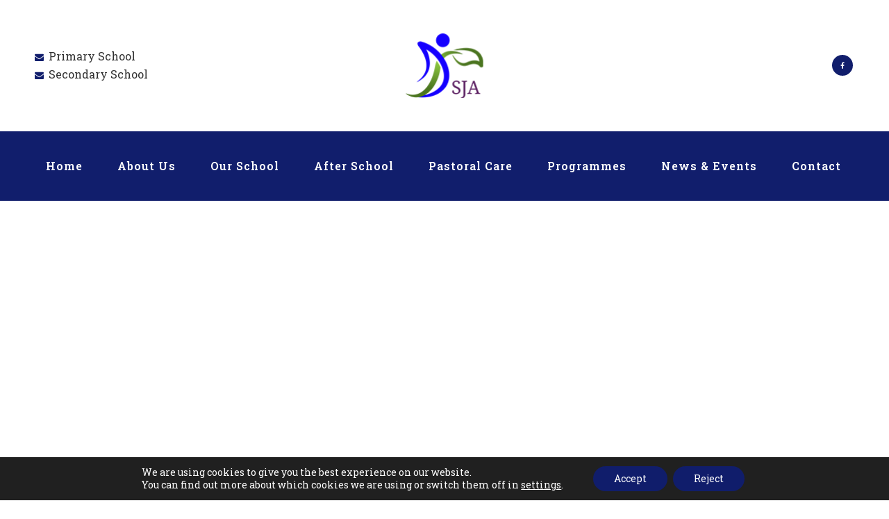

--- FILE ---
content_type: text/html
request_url: https://www.stjeanneantidecollege.com/summer-school-at-st-joan-antide-primary-school/
body_size: 19140
content:
<!DOCTYPE html>
<html lang="en-US">
<head>
<meta charset="UTF-8" />
<meta name="viewport" content="width=device-width,initial-scale=1,user-scalable=no">
<link rel="profile" href="https://gmpg.org/xfn/11" />
<link rel="pingback" href="https://www.stjeanneantidecollege.com/xmlrpc.php" />
<meta name='robots' content='index, follow, max-image-preview:large, max-snippet:-1, max-video-preview:-1' />
<!-- This site is optimized with the Yoast SEO plugin v23.3 - https://yoast.com/wordpress/plugins/seo/ -->
<title>Summer School at St Joan Antide Primary School | St. Jeanne Antide College</title>
<link rel="canonical" href="https://www.stjeanneantidecollege.com/summer-school-at-st-joan-antide-primary-school/" />
<meta property="og:locale" content="en_US" />
<meta property="og:type" content="article" />
<meta property="og:title" content="Summer School at St Joan Antide Primary School | St. Jeanne Antide College" />
<meta property="og:description" content="This year we could hold a summer school despite the pandemic thanks to European Solidarity Corps volunteers. Share" />
<meta property="og:url" content="https://www.stjeanneantidecollege.com/summer-school-at-st-joan-antide-primary-school/" />
<meta property="og:site_name" content="St. Jeanne Antide College" />
<meta property="article:published_time" content="2021-07-23T10:44:52+00:00" />
<meta property="og:image" content="https://www.stjeanneantidecollege.com/wp-content/uploads/2021/07/219754102_954995338626231_8689985149009803624_n-2-Copy-Copy-Copy-Copy-300x225.jpg" />
<meta name="author" content="Marion Cutajar" />
<meta name="twitter:card" content="summary_large_image" />
<meta name="twitter:label1" content="Written by" />
<meta name="twitter:data1" content="Marion Cutajar" />
<script type="application/ld+json" class="yoast-schema-graph">{"@context":"https://schema.org","@graph":[{"@type":"Article","@id":"https://www.stjeanneantidecollege.com/summer-school-at-st-joan-antide-primary-school/#article","isPartOf":{"@id":"https://www.stjeanneantidecollege.com/summer-school-at-st-joan-antide-primary-school/"},"author":{"name":"Marion Cutajar","@id":"https://www.stjeanneantidecollege.com/#/schema/person/3281c06257db4220eff0590a5f4f5975"},"headline":"Summer School at St Joan Antide Primary School","datePublished":"2021-07-23T10:44:52+00:00","dateModified":"2021-07-23T10:44:52+00:00","mainEntityOfPage":{"@id":"https://www.stjeanneantidecollege.com/summer-school-at-st-joan-antide-primary-school/"},"wordCount":25,"publisher":{"@id":"https://www.stjeanneantidecollege.com/#organization"},"image":{"@id":"https://www.stjeanneantidecollege.com/summer-school-at-st-joan-antide-primary-school/#primaryimage"},"thumbnailUrl":"https://www.stjeanneantidecollege.com/wp-content/uploads/2021/07/219754102_954995338626231_8689985149009803624_n-2-Copy-Copy-Copy-Copy-300x225.jpg","articleSection":["News"],"inLanguage":"en-US"},{"@type":"WebPage","@id":"https://www.stjeanneantidecollege.com/summer-school-at-st-joan-antide-primary-school/","url":"https://www.stjeanneantidecollege.com/summer-school-at-st-joan-antide-primary-school/","name":"Summer School at St Joan Antide Primary School | St. Jeanne Antide College","isPartOf":{"@id":"https://www.stjeanneantidecollege.com/#website"},"primaryImageOfPage":{"@id":"https://www.stjeanneantidecollege.com/summer-school-at-st-joan-antide-primary-school/#primaryimage"},"image":{"@id":"https://www.stjeanneantidecollege.com/summer-school-at-st-joan-antide-primary-school/#primaryimage"},"thumbnailUrl":"https://www.stjeanneantidecollege.com/wp-content/uploads/2021/07/219754102_954995338626231_8689985149009803624_n-2-Copy-Copy-Copy-Copy-300x225.jpg","datePublished":"2021-07-23T10:44:52+00:00","dateModified":"2021-07-23T10:44:52+00:00","breadcrumb":{"@id":"https://www.stjeanneantidecollege.com/summer-school-at-st-joan-antide-primary-school/#breadcrumb"},"inLanguage":"en-US","potentialAction":[{"@type":"ReadAction","target":["https://www.stjeanneantidecollege.com/summer-school-at-st-joan-antide-primary-school/"]}]},{"@type":"ImageObject","inLanguage":"en-US","@id":"https://www.stjeanneantidecollege.com/summer-school-at-st-joan-antide-primary-school/#primaryimage","url":"https://www.stjeanneantidecollege.com/wp-content/uploads/2021/07/219754102_954995338626231_8689985149009803624_n-2-Copy-Copy-Copy-Copy.jpg","contentUrl":"https://www.stjeanneantidecollege.com/wp-content/uploads/2021/07/219754102_954995338626231_8689985149009803624_n-2-Copy-Copy-Copy-Copy.jpg","width":1080,"height":810},{"@type":"BreadcrumbList","@id":"https://www.stjeanneantidecollege.com/summer-school-at-st-joan-antide-primary-school/#breadcrumb","itemListElement":[{"@type":"ListItem","position":1,"name":"Home","item":"https://www.stjeanneantidecollege.com/"},{"@type":"ListItem","position":2,"name":"Summer School at St Joan Antide Primary School"}]},{"@type":"WebSite","@id":"https://www.stjeanneantidecollege.com/#website","url":"https://www.stjeanneantidecollege.com/","name":"St. Jeanne Antide College","description":"Learn to Love &amp; Love to Learn","publisher":{"@id":"https://www.stjeanneantidecollege.com/#organization"},"potentialAction":[{"@type":"SearchAction","target":{"@type":"EntryPoint","urlTemplate":"https://www.stjeanneantidecollege.com/?s={search_term_string}"},"query-input":"required name=search_term_string"}],"inLanguage":"en-US"},{"@type":"Organization","@id":"https://www.stjeanneantidecollege.com/#organization","name":"St. Jeanne Antide College","url":"https://www.stjeanneantidecollege.com/","logo":{"@type":"ImageObject","inLanguage":"en-US","@id":"https://www.stjeanneantidecollege.com/#/schema/logo/image/","url":"https://www.stjeanneantidecollege.com/wp-content/uploads/2019/10/LOGO1.png","contentUrl":"https://www.stjeanneantidecollege.com/wp-content/uploads/2019/10/LOGO1.png","width":167,"height":119,"caption":"St. Jeanne Antide College"},"image":{"@id":"https://www.stjeanneantidecollege.com/#/schema/logo/image/"}},{"@type":"Person","@id":"https://www.stjeanneantidecollege.com/#/schema/person/3281c06257db4220eff0590a5f4f5975","name":"Marion Cutajar","image":{"@type":"ImageObject","inLanguage":"en-US","@id":"https://www.stjeanneantidecollege.com/#/schema/person/image/","url":"https://secure.gravatar.com/avatar/48f2fefab18fedfba9fd9bd1d1802144?s=96&d=mm&r=g","contentUrl":"https://secure.gravatar.com/avatar/48f2fefab18fedfba9fd9bd1d1802144?s=96&d=mm&r=g","caption":"Marion Cutajar"}}]}</script>
<!-- / Yoast SEO plugin. -->
<link rel='dns-prefetch' href='//www.stjeanneantidecollege.com' />
<link rel='dns-prefetch' href='//fonts.googleapis.com' />
<link rel="alternate" type="application/rss+xml" title="St. Jeanne Antide College &raquo; Feed" href="https://www.stjeanneantidecollege.com/feed/" />
<link rel="alternate" type="application/rss+xml" title="St. Jeanne Antide College &raquo; Comments Feed" href="https://www.stjeanneantidecollege.com/comments/feed/" />
<!-- <link rel='stylesheet' id='layerslider-css' href='https://www.stjeanneantidecollege.com/wp-content/plugins/LayerSlider/static/layerslider/css/layerslider.css?ver=6.8.4' type='text/css' media='all' /> -->
<!-- <link rel='stylesheet' id='wp-block-library-css' href='https://www.stjeanneantidecollege.com/wp-includes/css/dist/block-library/style.min.css?ver=6.6.1' type='text/css' media='all' /> -->
<link rel="stylesheet" type="text/css" href="//www.stjeanneantidecollege.com/wp-content/cache/wpfc-minified/kcaz0xhb/dmsc9.css" media="all"/>
<style id='safe-svg-svg-icon-style-inline-css' type='text/css'>
.safe-svg-cover{text-align:center}.safe-svg-cover .safe-svg-inside{display:inline-block;max-width:100%}.safe-svg-cover svg{height:100%;max-height:100%;max-width:100%;width:100%}
</style>
<style id='classic-theme-styles-inline-css' type='text/css'>
/*! This file is auto-generated */
.wp-block-button__link{color:#fff;background-color:#32373c;border-radius:9999px;box-shadow:none;text-decoration:none;padding:calc(.667em + 2px) calc(1.333em + 2px);font-size:1.125em}.wp-block-file__button{background:#32373c;color:#fff;text-decoration:none}
</style>
<style id='global-styles-inline-css' type='text/css'>
:root{--wp--preset--aspect-ratio--square: 1;--wp--preset--aspect-ratio--4-3: 4/3;--wp--preset--aspect-ratio--3-4: 3/4;--wp--preset--aspect-ratio--3-2: 3/2;--wp--preset--aspect-ratio--2-3: 2/3;--wp--preset--aspect-ratio--16-9: 16/9;--wp--preset--aspect-ratio--9-16: 9/16;--wp--preset--color--black: #000000;--wp--preset--color--cyan-bluish-gray: #abb8c3;--wp--preset--color--white: #ffffff;--wp--preset--color--pale-pink: #f78da7;--wp--preset--color--vivid-red: #cf2e2e;--wp--preset--color--luminous-vivid-orange: #ff6900;--wp--preset--color--luminous-vivid-amber: #fcb900;--wp--preset--color--light-green-cyan: #7bdcb5;--wp--preset--color--vivid-green-cyan: #00d084;--wp--preset--color--pale-cyan-blue: #8ed1fc;--wp--preset--color--vivid-cyan-blue: #0693e3;--wp--preset--color--vivid-purple: #9b51e0;--wp--preset--gradient--vivid-cyan-blue-to-vivid-purple: linear-gradient(135deg,rgba(6,147,227,1) 0%,rgb(155,81,224) 100%);--wp--preset--gradient--light-green-cyan-to-vivid-green-cyan: linear-gradient(135deg,rgb(122,220,180) 0%,rgb(0,208,130) 100%);--wp--preset--gradient--luminous-vivid-amber-to-luminous-vivid-orange: linear-gradient(135deg,rgba(252,185,0,1) 0%,rgba(255,105,0,1) 100%);--wp--preset--gradient--luminous-vivid-orange-to-vivid-red: linear-gradient(135deg,rgba(255,105,0,1) 0%,rgb(207,46,46) 100%);--wp--preset--gradient--very-light-gray-to-cyan-bluish-gray: linear-gradient(135deg,rgb(238,238,238) 0%,rgb(169,184,195) 100%);--wp--preset--gradient--cool-to-warm-spectrum: linear-gradient(135deg,rgb(74,234,220) 0%,rgb(151,120,209) 20%,rgb(207,42,186) 40%,rgb(238,44,130) 60%,rgb(251,105,98) 80%,rgb(254,248,76) 100%);--wp--preset--gradient--blush-light-purple: linear-gradient(135deg,rgb(255,206,236) 0%,rgb(152,150,240) 100%);--wp--preset--gradient--blush-bordeaux: linear-gradient(135deg,rgb(254,205,165) 0%,rgb(254,45,45) 50%,rgb(107,0,62) 100%);--wp--preset--gradient--luminous-dusk: linear-gradient(135deg,rgb(255,203,112) 0%,rgb(199,81,192) 50%,rgb(65,88,208) 100%);--wp--preset--gradient--pale-ocean: linear-gradient(135deg,rgb(255,245,203) 0%,rgb(182,227,212) 50%,rgb(51,167,181) 100%);--wp--preset--gradient--electric-grass: linear-gradient(135deg,rgb(202,248,128) 0%,rgb(113,206,126) 100%);--wp--preset--gradient--midnight: linear-gradient(135deg,rgb(2,3,129) 0%,rgb(40,116,252) 100%);--wp--preset--font-size--small: 13px;--wp--preset--font-size--medium: 20px;--wp--preset--font-size--large: 36px;--wp--preset--font-size--x-large: 42px;--wp--preset--spacing--20: 0.44rem;--wp--preset--spacing--30: 0.67rem;--wp--preset--spacing--40: 1rem;--wp--preset--spacing--50: 1.5rem;--wp--preset--spacing--60: 2.25rem;--wp--preset--spacing--70: 3.38rem;--wp--preset--spacing--80: 5.06rem;--wp--preset--shadow--natural: 6px 6px 9px rgba(0, 0, 0, 0.2);--wp--preset--shadow--deep: 12px 12px 50px rgba(0, 0, 0, 0.4);--wp--preset--shadow--sharp: 6px 6px 0px rgba(0, 0, 0, 0.2);--wp--preset--shadow--outlined: 6px 6px 0px -3px rgba(255, 255, 255, 1), 6px 6px rgba(0, 0, 0, 1);--wp--preset--shadow--crisp: 6px 6px 0px rgba(0, 0, 0, 1);}:where(.is-layout-flex){gap: 0.5em;}:where(.is-layout-grid){gap: 0.5em;}body .is-layout-flex{display: flex;}.is-layout-flex{flex-wrap: wrap;align-items: center;}.is-layout-flex > :is(*, div){margin: 0;}body .is-layout-grid{display: grid;}.is-layout-grid > :is(*, div){margin: 0;}:where(.wp-block-columns.is-layout-flex){gap: 2em;}:where(.wp-block-columns.is-layout-grid){gap: 2em;}:where(.wp-block-post-template.is-layout-flex){gap: 1.25em;}:where(.wp-block-post-template.is-layout-grid){gap: 1.25em;}.has-black-color{color: var(--wp--preset--color--black) !important;}.has-cyan-bluish-gray-color{color: var(--wp--preset--color--cyan-bluish-gray) !important;}.has-white-color{color: var(--wp--preset--color--white) !important;}.has-pale-pink-color{color: var(--wp--preset--color--pale-pink) !important;}.has-vivid-red-color{color: var(--wp--preset--color--vivid-red) !important;}.has-luminous-vivid-orange-color{color: var(--wp--preset--color--luminous-vivid-orange) !important;}.has-luminous-vivid-amber-color{color: var(--wp--preset--color--luminous-vivid-amber) !important;}.has-light-green-cyan-color{color: var(--wp--preset--color--light-green-cyan) !important;}.has-vivid-green-cyan-color{color: var(--wp--preset--color--vivid-green-cyan) !important;}.has-pale-cyan-blue-color{color: var(--wp--preset--color--pale-cyan-blue) !important;}.has-vivid-cyan-blue-color{color: var(--wp--preset--color--vivid-cyan-blue) !important;}.has-vivid-purple-color{color: var(--wp--preset--color--vivid-purple) !important;}.has-black-background-color{background-color: var(--wp--preset--color--black) !important;}.has-cyan-bluish-gray-background-color{background-color: var(--wp--preset--color--cyan-bluish-gray) !important;}.has-white-background-color{background-color: var(--wp--preset--color--white) !important;}.has-pale-pink-background-color{background-color: var(--wp--preset--color--pale-pink) !important;}.has-vivid-red-background-color{background-color: var(--wp--preset--color--vivid-red) !important;}.has-luminous-vivid-orange-background-color{background-color: var(--wp--preset--color--luminous-vivid-orange) !important;}.has-luminous-vivid-amber-background-color{background-color: var(--wp--preset--color--luminous-vivid-amber) !important;}.has-light-green-cyan-background-color{background-color: var(--wp--preset--color--light-green-cyan) !important;}.has-vivid-green-cyan-background-color{background-color: var(--wp--preset--color--vivid-green-cyan) !important;}.has-pale-cyan-blue-background-color{background-color: var(--wp--preset--color--pale-cyan-blue) !important;}.has-vivid-cyan-blue-background-color{background-color: var(--wp--preset--color--vivid-cyan-blue) !important;}.has-vivid-purple-background-color{background-color: var(--wp--preset--color--vivid-purple) !important;}.has-black-border-color{border-color: var(--wp--preset--color--black) !important;}.has-cyan-bluish-gray-border-color{border-color: var(--wp--preset--color--cyan-bluish-gray) !important;}.has-white-border-color{border-color: var(--wp--preset--color--white) !important;}.has-pale-pink-border-color{border-color: var(--wp--preset--color--pale-pink) !important;}.has-vivid-red-border-color{border-color: var(--wp--preset--color--vivid-red) !important;}.has-luminous-vivid-orange-border-color{border-color: var(--wp--preset--color--luminous-vivid-orange) !important;}.has-luminous-vivid-amber-border-color{border-color: var(--wp--preset--color--luminous-vivid-amber) !important;}.has-light-green-cyan-border-color{border-color: var(--wp--preset--color--light-green-cyan) !important;}.has-vivid-green-cyan-border-color{border-color: var(--wp--preset--color--vivid-green-cyan) !important;}.has-pale-cyan-blue-border-color{border-color: var(--wp--preset--color--pale-cyan-blue) !important;}.has-vivid-cyan-blue-border-color{border-color: var(--wp--preset--color--vivid-cyan-blue) !important;}.has-vivid-purple-border-color{border-color: var(--wp--preset--color--vivid-purple) !important;}.has-vivid-cyan-blue-to-vivid-purple-gradient-background{background: var(--wp--preset--gradient--vivid-cyan-blue-to-vivid-purple) !important;}.has-light-green-cyan-to-vivid-green-cyan-gradient-background{background: var(--wp--preset--gradient--light-green-cyan-to-vivid-green-cyan) !important;}.has-luminous-vivid-amber-to-luminous-vivid-orange-gradient-background{background: var(--wp--preset--gradient--luminous-vivid-amber-to-luminous-vivid-orange) !important;}.has-luminous-vivid-orange-to-vivid-red-gradient-background{background: var(--wp--preset--gradient--luminous-vivid-orange-to-vivid-red) !important;}.has-very-light-gray-to-cyan-bluish-gray-gradient-background{background: var(--wp--preset--gradient--very-light-gray-to-cyan-bluish-gray) !important;}.has-cool-to-warm-spectrum-gradient-background{background: var(--wp--preset--gradient--cool-to-warm-spectrum) !important;}.has-blush-light-purple-gradient-background{background: var(--wp--preset--gradient--blush-light-purple) !important;}.has-blush-bordeaux-gradient-background{background: var(--wp--preset--gradient--blush-bordeaux) !important;}.has-luminous-dusk-gradient-background{background: var(--wp--preset--gradient--luminous-dusk) !important;}.has-pale-ocean-gradient-background{background: var(--wp--preset--gradient--pale-ocean) !important;}.has-electric-grass-gradient-background{background: var(--wp--preset--gradient--electric-grass) !important;}.has-midnight-gradient-background{background: var(--wp--preset--gradient--midnight) !important;}.has-small-font-size{font-size: var(--wp--preset--font-size--small) !important;}.has-medium-font-size{font-size: var(--wp--preset--font-size--medium) !important;}.has-large-font-size{font-size: var(--wp--preset--font-size--large) !important;}.has-x-large-font-size{font-size: var(--wp--preset--font-size--x-large) !important;}
:where(.wp-block-post-template.is-layout-flex){gap: 1.25em;}:where(.wp-block-post-template.is-layout-grid){gap: 1.25em;}
:where(.wp-block-columns.is-layout-flex){gap: 2em;}:where(.wp-block-columns.is-layout-grid){gap: 2em;}
:root :where(.wp-block-pullquote){font-size: 1.5em;line-height: 1.6;}
</style>
<!-- <link rel='stylesheet' id='contact-form-7-css' href='https://www.stjeanneantidecollege.com/wp-content/plugins/contact-form-7/includes/css/styles.css?ver=5.9.8' type='text/css' media='all' /> -->
<!-- <link rel='stylesheet' id='rs-plugin-settings-css' href='https://www.stjeanneantidecollege.com/wp-content/plugins/revslider/public/assets/css/rs6.css?ver=6.0.9' type='text/css' media='all' /> -->
<link rel="stylesheet" type="text/css" href="//www.stjeanneantidecollege.com/wp-content/cache/wpfc-minified/fqas30cj/dmsc9.css" media="all"/>
<style id='rs-plugin-settings-inline-css' type='text/css'>
#rs-demo-id {}
</style>
<!-- <link rel='stylesheet' id='extensive-vc-main-style-css' href='https://www.stjeanneantidecollege.com/wp-content/plugins/extensive-vc-addon/assets/css/main.min.css?ver=6.6.1' type='text/css' media='all' /> -->
<!-- <link rel='stylesheet' id='ionicons-css' href='https://www.stjeanneantidecollege.com/wp-content/plugins/extensive-vc-addon/assets/css/ion-icons/css/ionicons.min.css?ver=6.6.1' type='text/css' media='all' /> -->
<!-- <link rel='stylesheet' id='mediaelement-css' href='https://www.stjeanneantidecollege.com/wp-includes/js/mediaelement/mediaelementplayer-legacy.min.css?ver=4.2.17' type='text/css' media='all' /> -->
<!-- <link rel='stylesheet' id='wp-mediaelement-css' href='https://www.stjeanneantidecollege.com/wp-includes/js/mediaelement/wp-mediaelement.min.css?ver=6.6.1' type='text/css' media='all' /> -->
<!-- <link rel='stylesheet' id='bridge-default-style-css' href='https://www.stjeanneantidecollege.com/wp-content/themes/bridge/style.css?ver=6.6.1' type='text/css' media='all' /> -->
<!-- <link rel='stylesheet' id='bridge-qode-font_awesome-css' href='https://www.stjeanneantidecollege.com/wp-content/themes/bridge/css/font-awesome/css/font-awesome.min.css?ver=6.6.1' type='text/css' media='all' /> -->
<!-- <link rel='stylesheet' id='bridge-qode-font_elegant-css' href='https://www.stjeanneantidecollege.com/wp-content/themes/bridge/css/elegant-icons/style.min.css?ver=6.6.1' type='text/css' media='all' /> -->
<!-- <link rel='stylesheet' id='bridge-qode-linea_icons-css' href='https://www.stjeanneantidecollege.com/wp-content/themes/bridge/css/linea-icons/style.css?ver=6.6.1' type='text/css' media='all' /> -->
<!-- <link rel='stylesheet' id='bridge-qode-dripicons-css' href='https://www.stjeanneantidecollege.com/wp-content/themes/bridge/css/dripicons/dripicons.css?ver=6.6.1' type='text/css' media='all' /> -->
<!-- <link rel='stylesheet' id='bridge-stylesheet-css' href='https://www.stjeanneantidecollege.com/wp-content/themes/bridge/css/stylesheet.min.css?ver=6.6.1' type='text/css' media='all' /> -->
<link rel="stylesheet" type="text/css" href="//www.stjeanneantidecollege.com/wp-content/cache/wpfc-minified/7ihvyuuw/dmsc9.css" media="all"/>
<style id='bridge-stylesheet-inline-css' type='text/css'>
.postid-32530.disabled_footer_top .footer_top_holder, .postid-32530.disabled_footer_bottom .footer_bottom_holder { display: none;}
</style>
<!-- <link rel='stylesheet' id='bridge-print-css' href='https://www.stjeanneantidecollege.com/wp-content/themes/bridge/css/print.css?ver=6.6.1' type='text/css' media='all' /> -->
<!-- <link rel='stylesheet' id='bridge-style-dynamic-css' href='https://www.stjeanneantidecollege.com/wp-content/themes/bridge/css/style_dynamic.css?ver=1721943021' type='text/css' media='all' /> -->
<!-- <link rel='stylesheet' id='bridge-responsive-css' href='https://www.stjeanneantidecollege.com/wp-content/themes/bridge/css/responsive.min.css?ver=6.6.1' type='text/css' media='all' /> -->
<!-- <link rel='stylesheet' id='bridge-style-dynamic-responsive-css' href='https://www.stjeanneantidecollege.com/wp-content/themes/bridge/css/style_dynamic_responsive.css?ver=1721945880' type='text/css' media='all' /> -->
<link rel="stylesheet" type="text/css" href="//www.stjeanneantidecollege.com/wp-content/cache/wpfc-minified/g29wad0g/dmsc9.css" media="all"/>
<style id='bridge-style-dynamic-responsive-inline-css' type='text/css'>
.eh-shadow{
box-shadow: 1px 2px 20px 0px rgba(0, 0, 0, 0.1);
}
@media only screen and (min-width: 1025px){
header.fixed_hiding.centered_logo.fixed_hiding:not(.scrolled) .header_inner_left {
height: 149px;
}
}
@media only screen and (min-width: 1000px){
.header_bottom {
padding: 0px;
}
header.fixed_hiding .q_logo a{
height:120px!important;
}
header.fixed_hiding .q_logo a, header.fixed_hiding .q_logo{
max-height:120px;
}
}
.qbutton.big_large_full_width{
box-sizing:border-box!important;
}
.header_bottom{ 
border-top:8px solid #94774B;
}
.cf7_custom_style_1 input.wpcf7-form-control.wpcf7-submit{
margin-top:11px;
}
div.wpcf7-response-output.wpcf7-validation-errors {
background-color: #94774B;
}
.qode_video_box .qode_video_image .qode_video_box_button_arrow {
position: absolute;
left: 53%;
}
header.fixed_hiding.scrolled .holeder_for_hidden_menu{
background-color: #233faa;
}
.footer_top .widget_nav_menu ul li{
padding: 0 0;
}
@media only screen and (max-width: 768px){
.qbutton{
padding: 0 40px;
}
}
@media only screen and (min-width: 1025px){
.title_outer{
padding-top:97px;   
}
}
.qode-btn-simple .qode-btn-text{
text-decoration:underline;
text-underline-position: under;
}
@media only screen and (max-width: 600px){
.title .subtitle {
font-size: 14px;
line-height: 18px;
}
}
.q_counter_holder.boxed_counter {
padding: 20px 0px;
background-color: transparent;
}
.page_not_found p {
margin: 15px 15% 35px;
font-family: 'Lora', sans-serif;
font-size: 16px;
line-height: 30px;
}
.page_not_found h2 {
margin: 110px 0 20px;
}
</style>
<!-- <link rel='stylesheet' id='js_composer_front-css' href='https://www.stjeanneantidecollege.com/wp-content/plugins/js_composer/assets/css/js_composer.min.css?ver=6.0.5' type='text/css' media='all' /> -->
<link rel="stylesheet" type="text/css" href="//www.stjeanneantidecollege.com/wp-content/cache/wpfc-minified/m9h7k6sn/dmsc9.css" media="all"/>
<link rel='stylesheet' id='bridge-style-handle-google-fonts-css' href='https://fonts.googleapis.com/css?family=Raleway%3A100%2C200%2C300%2C400%2C500%2C600%2C700%2C800%2C900%2C300italic%2C400italic%2C700italic%7CRoboto+Slab%3A100%2C200%2C300%2C400%2C500%2C600%2C700%2C800%2C900%2C300italic%2C400italic%2C700italic%7COpen+Sans%3A100%2C200%2C300%2C400%2C500%2C600%2C700%2C800%2C900%2C300italic%2C400italic%2C700italic%7CLora%3A100%2C200%2C300%2C400%2C500%2C600%2C700%2C800%2C900%2C300italic%2C400italic%2C700italic%7CJosefin+Sans%3A100%2C200%2C300%2C400%2C500%2C600%2C700%2C800%2C900%2C300italic%2C400italic%2C700italic&#038;subset=latin%2Clatin-ext&#038;ver=1.0.0' type='text/css' media='all' />
<!-- <link rel='stylesheet' id='dflip-style-css' href='https://www.stjeanneantidecollege.com/wp-content/plugins/3d-flipbook-dflip-lite/assets/css/dflip.min.css?ver=2.3.32' type='text/css' media='all' /> -->
<!-- <link rel='stylesheet' id='heateor_sss_frontend_css-css' href='https://www.stjeanneantidecollege.com/wp-content/plugins/sassy-social-share/public/css/sassy-social-share-public.css?ver=3.3.66' type='text/css' media='all' /> -->
<link rel="stylesheet" type="text/css" href="//www.stjeanneantidecollege.com/wp-content/cache/wpfc-minified/8m3ojcqg/9nxy2.css" media="all"/>
<style id='heateor_sss_frontend_css-inline-css' type='text/css'>
.heateor_sss_button_instagram span.heateor_sss_svg,a.heateor_sss_instagram span.heateor_sss_svg{background:radial-gradient(circle at 30% 107%,#fdf497 0,#fdf497 5%,#fd5949 45%,#d6249f 60%,#285aeb 90%)}.heateor_sss_horizontal_sharing .heateor_sss_svg,.heateor_sss_standard_follow_icons_container .heateor_sss_svg{color:#fff;border-width:0px;border-style:solid;border-color:transparent}.heateor_sss_horizontal_sharing .heateorSssTCBackground{color:#666}.heateor_sss_horizontal_sharing span.heateor_sss_svg:hover,.heateor_sss_standard_follow_icons_container span.heateor_sss_svg:hover{border-color:transparent;}.heateor_sss_vertical_sharing span.heateor_sss_svg,.heateor_sss_floating_follow_icons_container span.heateor_sss_svg{color:#fff;border-width:0px;border-style:solid;border-color:transparent;}.heateor_sss_vertical_sharing .heateorSssTCBackground{color:#666;}.heateor_sss_vertical_sharing span.heateor_sss_svg:hover,.heateor_sss_floating_follow_icons_container span.heateor_sss_svg:hover{border-color:transparent;}@media screen and (max-width:783px) {.heateor_sss_vertical_sharing{display:none!important}}
</style>
<link rel='stylesheet' id='extensive-vc-google-fonts-css' href='https://fonts.googleapis.com/css?family=Raleway%3A400%2C500%2C600%2C700%2C800%2C900%7CPoppins%3A400%2C700&#038;subset=latin-ext&#038;ver=1.0' type='text/css' media='all' />
<!--[if lt IE 9]>
<link rel='stylesheet' id='vc_lte_ie9-css' href='https://www.stjeanneantidecollege.com/wp-content/plugins/js_composer/assets/css/vc_lte_ie9.min.css?ver=6.0.5' type='text/css' media='screen' />
<![endif]-->
<!-- <link rel='stylesheet' id='bridge-childstyle-css' href='https://www.stjeanneantidecollege.com/wp-content/themes/bridge-child/style.css?ver=1.0.0' type='text/css' media='all' /> -->
<!-- <link rel='stylesheet' id='moove_gdpr_frontend-css' href='https://www.stjeanneantidecollege.com/wp-content/plugins/gdpr-cookie-compliance/dist/styles/gdpr-main-nf.css?ver=4.15.2' type='text/css' media='all' /> -->
<link rel="stylesheet" type="text/css" href="//www.stjeanneantidecollege.com/wp-content/cache/wpfc-minified/8yeb2lb4/dmsc9.css" media="all"/>
<style id='moove_gdpr_frontend-inline-css' type='text/css'>
#moove_gdpr_cookie_modal .moove-gdpr-modal-content .moove-gdpr-tab-main h3.tab-title, 
#moove_gdpr_cookie_modal .moove-gdpr-modal-content .moove-gdpr-tab-main span.tab-title,
#moove_gdpr_cookie_modal .moove-gdpr-modal-content .moove-gdpr-modal-left-content #moove-gdpr-menu li a, 
#moove_gdpr_cookie_modal .moove-gdpr-modal-content .moove-gdpr-modal-left-content #moove-gdpr-menu li button,
#moove_gdpr_cookie_modal .moove-gdpr-modal-content .moove-gdpr-modal-left-content .moove-gdpr-branding-cnt a,
#moove_gdpr_cookie_modal .moove-gdpr-modal-content .moove-gdpr-modal-footer-content .moove-gdpr-button-holder a.mgbutton, 
#moove_gdpr_cookie_modal .moove-gdpr-modal-content .moove-gdpr-modal-footer-content .moove-gdpr-button-holder button.mgbutton,
#moove_gdpr_cookie_modal .cookie-switch .cookie-slider:after, 
#moove_gdpr_cookie_modal .cookie-switch .slider:after, 
#moove_gdpr_cookie_modal .switch .cookie-slider:after, 
#moove_gdpr_cookie_modal .switch .slider:after,
#moove_gdpr_cookie_info_bar .moove-gdpr-info-bar-container .moove-gdpr-info-bar-content p, 
#moove_gdpr_cookie_info_bar .moove-gdpr-info-bar-container .moove-gdpr-info-bar-content p a,
#moove_gdpr_cookie_info_bar .moove-gdpr-info-bar-container .moove-gdpr-info-bar-content a.mgbutton, 
#moove_gdpr_cookie_info_bar .moove-gdpr-info-bar-container .moove-gdpr-info-bar-content button.mgbutton,
#moove_gdpr_cookie_modal .moove-gdpr-modal-content .moove-gdpr-tab-main .moove-gdpr-tab-main-content h1, 
#moove_gdpr_cookie_modal .moove-gdpr-modal-content .moove-gdpr-tab-main .moove-gdpr-tab-main-content h2, 
#moove_gdpr_cookie_modal .moove-gdpr-modal-content .moove-gdpr-tab-main .moove-gdpr-tab-main-content h3, 
#moove_gdpr_cookie_modal .moove-gdpr-modal-content .moove-gdpr-tab-main .moove-gdpr-tab-main-content h4, 
#moove_gdpr_cookie_modal .moove-gdpr-modal-content .moove-gdpr-tab-main .moove-gdpr-tab-main-content h5, 
#moove_gdpr_cookie_modal .moove-gdpr-modal-content .moove-gdpr-tab-main .moove-gdpr-tab-main-content h6,
#moove_gdpr_cookie_modal .moove-gdpr-modal-content.moove_gdpr_modal_theme_v2 .moove-gdpr-modal-title .tab-title,
#moove_gdpr_cookie_modal .moove-gdpr-modal-content.moove_gdpr_modal_theme_v2 .moove-gdpr-tab-main h3.tab-title, 
#moove_gdpr_cookie_modal .moove-gdpr-modal-content.moove_gdpr_modal_theme_v2 .moove-gdpr-tab-main span.tab-title,
#moove_gdpr_cookie_modal .moove-gdpr-modal-content.moove_gdpr_modal_theme_v2 .moove-gdpr-branding-cnt a {
font-weight: inherit				}
#moove_gdpr_cookie_modal,#moove_gdpr_cookie_info_bar,.gdpr_cookie_settings_shortcode_content{font-family:inherit}#moove_gdpr_save_popup_settings_button{background-color:#373737;color:#fff}#moove_gdpr_save_popup_settings_button:hover{background-color:#000}#moove_gdpr_cookie_info_bar .moove-gdpr-info-bar-container .moove-gdpr-info-bar-content a.mgbutton,#moove_gdpr_cookie_info_bar .moove-gdpr-info-bar-container .moove-gdpr-info-bar-content button.mgbutton{background-color:#101d6b}#moove_gdpr_cookie_modal .moove-gdpr-modal-content .moove-gdpr-modal-footer-content .moove-gdpr-button-holder a.mgbutton,#moove_gdpr_cookie_modal .moove-gdpr-modal-content .moove-gdpr-modal-footer-content .moove-gdpr-button-holder button.mgbutton,.gdpr_cookie_settings_shortcode_content .gdpr-shr-button.button-green{background-color:#101d6b;border-color:#101d6b}#moove_gdpr_cookie_modal .moove-gdpr-modal-content .moove-gdpr-modal-footer-content .moove-gdpr-button-holder a.mgbutton:hover,#moove_gdpr_cookie_modal .moove-gdpr-modal-content .moove-gdpr-modal-footer-content .moove-gdpr-button-holder button.mgbutton:hover,.gdpr_cookie_settings_shortcode_content .gdpr-shr-button.button-green:hover{background-color:#fff;color:#101d6b}#moove_gdpr_cookie_modal .moove-gdpr-modal-content .moove-gdpr-modal-close i,#moove_gdpr_cookie_modal .moove-gdpr-modal-content .moove-gdpr-modal-close span.gdpr-icon{background-color:#101d6b;border:1px solid #101d6b}#moove_gdpr_cookie_info_bar span.change-settings-button.focus-g,#moove_gdpr_cookie_info_bar span.change-settings-button:focus,#moove_gdpr_cookie_info_bar button.change-settings-button.focus-g,#moove_gdpr_cookie_info_bar button.change-settings-button:focus{-webkit-box-shadow:0 0 1px 3px #101d6b;-moz-box-shadow:0 0 1px 3px #101d6b;box-shadow:0 0 1px 3px #101d6b}#moove_gdpr_cookie_modal .moove-gdpr-modal-content .moove-gdpr-modal-close i:hover,#moove_gdpr_cookie_modal .moove-gdpr-modal-content .moove-gdpr-modal-close span.gdpr-icon:hover,#moove_gdpr_cookie_info_bar span[data-href]>u.change-settings-button{color:#101d6b}#moove_gdpr_cookie_modal .moove-gdpr-modal-content .moove-gdpr-modal-left-content #moove-gdpr-menu li.menu-item-selected a span.gdpr-icon,#moove_gdpr_cookie_modal .moove-gdpr-modal-content .moove-gdpr-modal-left-content #moove-gdpr-menu li.menu-item-selected button span.gdpr-icon{color:inherit}#moove_gdpr_cookie_modal .moove-gdpr-modal-content .moove-gdpr-modal-left-content #moove-gdpr-menu li a span.gdpr-icon,#moove_gdpr_cookie_modal .moove-gdpr-modal-content .moove-gdpr-modal-left-content #moove-gdpr-menu li button span.gdpr-icon{color:inherit}#moove_gdpr_cookie_modal .gdpr-acc-link{line-height:0;font-size:0;color:transparent;position:absolute}#moove_gdpr_cookie_modal .moove-gdpr-modal-content .moove-gdpr-modal-close:hover i,#moove_gdpr_cookie_modal .moove-gdpr-modal-content .moove-gdpr-modal-left-content #moove-gdpr-menu li a,#moove_gdpr_cookie_modal .moove-gdpr-modal-content .moove-gdpr-modal-left-content #moove-gdpr-menu li button,#moove_gdpr_cookie_modal .moove-gdpr-modal-content .moove-gdpr-modal-left-content #moove-gdpr-menu li button i,#moove_gdpr_cookie_modal .moove-gdpr-modal-content .moove-gdpr-modal-left-content #moove-gdpr-menu li a i,#moove_gdpr_cookie_modal .moove-gdpr-modal-content .moove-gdpr-tab-main .moove-gdpr-tab-main-content a:hover,#moove_gdpr_cookie_info_bar.moove-gdpr-dark-scheme .moove-gdpr-info-bar-container .moove-gdpr-info-bar-content a.mgbutton:hover,#moove_gdpr_cookie_info_bar.moove-gdpr-dark-scheme .moove-gdpr-info-bar-container .moove-gdpr-info-bar-content button.mgbutton:hover,#moove_gdpr_cookie_info_bar.moove-gdpr-dark-scheme .moove-gdpr-info-bar-container .moove-gdpr-info-bar-content a:hover,#moove_gdpr_cookie_info_bar.moove-gdpr-dark-scheme .moove-gdpr-info-bar-container .moove-gdpr-info-bar-content button:hover,#moove_gdpr_cookie_info_bar.moove-gdpr-dark-scheme .moove-gdpr-info-bar-container .moove-gdpr-info-bar-content span.change-settings-button:hover,#moove_gdpr_cookie_info_bar.moove-gdpr-dark-scheme .moove-gdpr-info-bar-container .moove-gdpr-info-bar-content button.change-settings-button:hover,#moove_gdpr_cookie_info_bar.moove-gdpr-dark-scheme .moove-gdpr-info-bar-container .moove-gdpr-info-bar-content u.change-settings-button:hover,#moove_gdpr_cookie_info_bar span[data-href]>u.change-settings-button,#moove_gdpr_cookie_info_bar.moove-gdpr-dark-scheme .moove-gdpr-info-bar-container .moove-gdpr-info-bar-content a.mgbutton.focus-g,#moove_gdpr_cookie_info_bar.moove-gdpr-dark-scheme .moove-gdpr-info-bar-container .moove-gdpr-info-bar-content button.mgbutton.focus-g,#moove_gdpr_cookie_info_bar.moove-gdpr-dark-scheme .moove-gdpr-info-bar-container .moove-gdpr-info-bar-content a.focus-g,#moove_gdpr_cookie_info_bar.moove-gdpr-dark-scheme .moove-gdpr-info-bar-container .moove-gdpr-info-bar-content button.focus-g,#moove_gdpr_cookie_info_bar.moove-gdpr-dark-scheme .moove-gdpr-info-bar-container .moove-gdpr-info-bar-content a.mgbutton:focus,#moove_gdpr_cookie_info_bar.moove-gdpr-dark-scheme .moove-gdpr-info-bar-container .moove-gdpr-info-bar-content button.mgbutton:focus,#moove_gdpr_cookie_info_bar.moove-gdpr-dark-scheme .moove-gdpr-info-bar-container .moove-gdpr-info-bar-content a:focus,#moove_gdpr_cookie_info_bar.moove-gdpr-dark-scheme .moove-gdpr-info-bar-container .moove-gdpr-info-bar-content button:focus,#moove_gdpr_cookie_info_bar.moove-gdpr-dark-scheme .moove-gdpr-info-bar-container .moove-gdpr-info-bar-content span.change-settings-button.focus-g,span.change-settings-button:focus,button.change-settings-button.focus-g,button.change-settings-button:focus,#moove_gdpr_cookie_info_bar.moove-gdpr-dark-scheme .moove-gdpr-info-bar-container .moove-gdpr-info-bar-content u.change-settings-button.focus-g,#moove_gdpr_cookie_info_bar.moove-gdpr-dark-scheme .moove-gdpr-info-bar-container .moove-gdpr-info-bar-content u.change-settings-button:focus{color:#101d6b}#moove_gdpr_cookie_modal.gdpr_lightbox-hide{display:none}
</style>
<!--n2css--><script type="text/javascript" src="https://www.stjeanneantidecollege.com/wp-content/themes/bridge/js/plugins/ScrollToPlugin.min.js?ver=6.6.1" id="ScrollToPlugin-js"></script>
<script type="text/javascript" id="layerslider-greensock-js-extra">
/* <![CDATA[ */
var LS_Meta = {"v":"6.8.4"};
/* ]]> */
</script>
<script type="text/javascript" src="https://www.stjeanneantidecollege.com/wp-content/plugins/LayerSlider/static/layerslider/js/greensock.js?ver=1.19.0" id="layerslider-greensock-js"></script>
<script type="text/javascript" src="https://www.stjeanneantidecollege.com/wp-includes/js/jquery/jquery.min.js?ver=3.7.1" id="jquery-core-js"></script>
<script type="text/javascript" src="https://www.stjeanneantidecollege.com/wp-includes/js/jquery/jquery-migrate.min.js?ver=3.4.1" id="jquery-migrate-js"></script>
<script type="text/javascript" src="https://www.stjeanneantidecollege.com/wp-content/plugins/LayerSlider/static/layerslider/js/layerslider.kreaturamedia.jquery.js?ver=6.8.4" id="layerslider-js"></script>
<script type="text/javascript" src="https://www.stjeanneantidecollege.com/wp-content/plugins/LayerSlider/static/layerslider/js/layerslider.transitions.js?ver=6.8.4" id="layerslider-transitions-js"></script>
<script type="text/javascript" src="https://www.stjeanneantidecollege.com/wp-content/plugins/revslider/public/assets/js/revolution.tools.min.js?ver=6.0" id="tp-tools-js"></script>
<script type="text/javascript" src="https://www.stjeanneantidecollege.com/wp-content/plugins/revslider/public/assets/js/rs6.min.js?ver=6.0.9" id="revmin-js"></script>
<meta name="generator" content="Powered by LayerSlider 6.8.4 - Multi-Purpose, Responsive, Parallax, Mobile-Friendly Slider Plugin for WordPress." />
<!-- LayerSlider updates and docs at: https://layerslider.kreaturamedia.com -->
<link rel="https://api.w.org/" href="https://www.stjeanneantidecollege.com/wp-json/" /><link rel="alternate" title="JSON" type="application/json" href="https://www.stjeanneantidecollege.com/wp-json/wp/v2/posts/32530" /><link rel="EditURI" type="application/rsd+xml" title="RSD" href="https://www.stjeanneantidecollege.com/xmlrpc.php?rsd" />
<meta name="generator" content="WordPress 6.6.1" />
<link rel='shortlink' href='https://www.stjeanneantidecollege.com/?p=32530' />
<link rel="alternate" title="oEmbed (JSON)" type="application/json+oembed" href="https://www.stjeanneantidecollege.com/wp-json/oembed/1.0/embed?url=https%3A%2F%2Fwww.stjeanneantidecollege.com%2Fsummer-school-at-st-joan-antide-primary-school%2F" />
<link rel="alternate" title="oEmbed (XML)" type="text/xml+oembed" href="https://www.stjeanneantidecollege.com/wp-json/oembed/1.0/embed?url=https%3A%2F%2Fwww.stjeanneantidecollege.com%2Fsummer-school-at-st-joan-antide-primary-school%2F&#038;format=xml" />
<meta name="generator" content="Powered by WPBakery Page Builder - drag and drop page builder for WordPress."/>
<meta name="generator" content="Powered by Slider Revolution 6.0.9 - responsive, Mobile-Friendly Slider Plugin for WordPress with comfortable drag and drop interface." />
<link rel="icon" href="https://www.stjeanneantidecollege.com/wp-content/uploads/2019/10/cropped-LOGO1-32x32.png" sizes="32x32" />
<link rel="icon" href="https://www.stjeanneantidecollege.com/wp-content/uploads/2019/10/cropped-LOGO1-192x192.png" sizes="192x192" />
<link rel="apple-touch-icon" href="https://www.stjeanneantidecollege.com/wp-content/uploads/2019/10/cropped-LOGO1-180x180.png" />
<meta name="msapplication-TileImage" content="https://www.stjeanneantidecollege.com/wp-content/uploads/2019/10/cropped-LOGO1-270x270.png" />
<script type="text/javascript">function setREVStartSize(a){try{var b,c=document.getElementById(a.c).parentNode.offsetWidth;if(c=0===c||isNaN(c)?window.innerWidth:c,a.tabw=void 0===a.tabw?0:parseInt(a.tabw),a.thumbw=void 0===a.thumbw?0:parseInt(a.thumbw),a.tabh=void 0===a.tabh?0:parseInt(a.tabh),a.thumbh=void 0===a.thumbh?0:parseInt(a.thumbh),a.tabhide=void 0===a.tabhide?0:parseInt(a.tabhide),a.thumbhide=void 0===a.thumbhide?0:parseInt(a.thumbhide),a.mh=void 0===a.mh||""==a.mh?0:a.mh,"fullscreen"===a.layout||"fullscreen"===a.l)b=Math.max(a.mh,window.innerHeight);else{for(var d in a.gw=Array.isArray(a.gw)?a.gw:[a.gw],a.rl)(void 0===a.gw[d]||0===a.gw[d])&&(a.gw[d]=a.gw[d-1]);for(var d in a.gh=void 0===a.el||""===a.el||Array.isArray(a.el)&&0==a.el.length?a.gh:a.el,a.gh=Array.isArray(a.gh)?a.gh:[a.gh],a.rl)(void 0===a.gh[d]||0===a.gh[d])&&(a.gh[d]=a.gh[d-1]);var e,f=Array(a.rl.length),g=0;for(var d in a.tabw=a.tabhide>=c?0:a.tabw,a.thumbw=a.thumbhide>=c?0:a.thumbw,a.tabh=a.tabhide>=c?0:a.tabh,a.thumbh=a.thumbhide>=c?0:a.thumbh,a.rl)f[d]=a.rl[d]<window.innerWidth?0:a.rl[d];for(var d in e=f[0],f)e>f[d]&&0<f[d]&&(e=f[d],g=d);var h=c>a.gw[g]+a.tabw+a.thumbw?1:(c-(a.tabw+a.thumbw))/a.gw[g];b=a.gh[g]*h+(a.tabh+a.thumbh)}void 0===window.rs_init_css&&(window.rs_init_css=document.head.appendChild(document.createElement("style"))),document.getElementById(a.c).height=b,window.rs_init_css.innerHTML+="#"+a.c+"_wrapper { height: "+b+"px }"}catch(a){console.log("Failure at Presize of Slider:"+a)}};</script>
<noscript><style> .wpb_animate_when_almost_visible { opacity: 1; }</style></noscript></head>
<body class="post-template-default single single-post postid-32530 single-format-standard bridge-core-1.0.6 extensive-vc-1.9.1  qode_grid_1300 qode-child-theme-ver-1.0.0 qode-theme-ver-18.2 qode-theme-bridge qode_advanced_footer_responsive_1000 evc-predefined-style wpb-js-composer js-comp-ver-6.0.5 vc_responsive" itemscope itemtype="http://schema.org/WebPage">
<div class="wrapper">
<div class="wrapper_inner">
<!-- Google Analytics start -->
<!-- Google Analytics end -->
<header class=" centered_logo centered_logo_animate scroll_header_top_area  fixed_hiding scrolled_not_transparent sticky_mobile page_header">
<div class="header_inner clearfix">
<div class="header_top_bottom_holder">
<div class="header_bottom clearfix" style='' >
<div class="header_inner_left">
<div class="widget_text header-widget widget_custom_html header-left-from-logo-widget"><div class="widget_text header-left-from-logo-widget-inner"><div class="widget_text header-left-from-logo-widget-inner2"><div class="textwidget custom-html-widget"><i class="fa fa-envelope" style="width: 20px; font-size: 13px; color: #111e6c;"></i><a href="mailto:head@sja.mcs.edu.mt">Primary School</a><br>
<i class="fa fa-envelope" style="width: 20px; font-size: 13px; color: #111e6c;"></i><a href="mailto:immconsecretary@sja.mcs.edu.mt">Secondary School</a></div></div></div></div>									<div class="mobile_menu_button">
<span>
<i class="qode_icon_font_awesome fa fa-bars " ></i>		</span>
</div>
<div class="logo_wrapper" >
<div class="q_logo">
<a itemprop="url" href="https://www.stjeanneantidecollege.com/" >
<img itemprop="image" class="normal" src="https://www.stjeanneantidecollege.com/wp-content/uploads/2019/10/LOGO1.png" alt="Logo"> 			 <img itemprop="image" class="light" src="https://www.stjeanneantidecollege.com/wp-content/uploads/2019/10/LOGO1.png" alt="Logo"/> 			 <img itemprop="image" class="dark" src="https://www.stjeanneantidecollege.com/wp-content/uploads/2019/10/LOGO1.png" alt="Logo"/> 			 <img itemprop="image" class="sticky" src="https://www.stjeanneantidecollege.com/wp-content/uploads/2019/10/LOGO1.png" alt="Logo"/> 			 <img itemprop="image" class="mobile" src="https://www.stjeanneantidecollege.com/wp-content/uploads/2020/01/SJA-Logo_White.png" alt="Logo"/> 					</a>
</div>
<div class="q_logo_hidden">
<a itemprop="url" href="https://www.stjeanneantidecollege.com/"><img itemprop="image" alt=Logo src="https://www.stjeanneantidecollege.com/wp-content/uploads/2019/10/LOGO1.png" style="height: 100%;"></a>
</div>
</div>								<div class="widget_text header-widget widget_custom_html header-right-from-logo-widget"><div class="widget_text header-right-from-logo-widget-inner"><div class="widget_text header-right-from-logo-widget-inner2"><div class="textwidget custom-html-widget"><span class='q_social_icon_holder circle_social' data-color=#ffffff data-hover-background-color=#84a641 data-hover-border-color=#94774b data-hover-color=#ffffff><a itemprop='url' href='https://www.facebook.com/ICStarxien/' target='_blank' rel="noopener"><span class='fa-stack ' style='background-color: #111e6c;border-color: #233faa;border-width: 0px;margin: 0px 2px;font-size: 15px;'><i class="qode_icon_font_awesome fa fa-facebook " style="color: #ffffff;font-size: 10px;" ></i></span></a></span></div></div></div></div>							</div>
<div class="holeder_for_hidden_menu"> 							
<nav class="main_menu drop_down left">
<ul id="menu-main-menu" class=""><li id="nav-menu-item-780" class="menu-item menu-item-type-post_type menu-item-object-page menu-item-home  narrow"><a href="https://www.stjeanneantidecollege.com/" class=""><i class="menu_icon blank fa"></i><span>Home</span><span class="plus"></span></a></li>
<li id="nav-menu-item-758" class="menu-item menu-item-type-custom menu-item-object-custom menu-item-has-children  has_sub narrow"><a href="#" class=""><i class="menu_icon blank fa"></i><span>About Us</span><span class="plus"></span></a>
<div class="second"><div class="inner"><ul>
<li id="nav-menu-item-510" class="menu-item menu-item-type-post_type menu-item-object-page "><a href="https://www.stjeanneantidecollege.com/our-vision/" class=""><i class="menu_icon blank fa"></i><span>Our Vision</span><span class="plus"></span></a></li>
<li id="nav-menu-item-887" class="menu-item menu-item-type-post_type menu-item-object-page "><a href="https://www.stjeanneantidecollege.com/our-schools/" class=""><i class="menu_icon blank fa"></i><span>Our Schools</span><span class="plus"></span></a></li>
<li id="nav-menu-item-747" class="menu-item menu-item-type-post_type menu-item-object-page "><a href="https://www.stjeanneantidecollege.com/our-history/" class=""><i class="menu_icon blank fa"></i><span>Our History</span><span class="plus"></span></a></li>
<li id="nav-menu-item-748" class="menu-item menu-item-type-post_type menu-item-object-page "><a href="https://www.stjeanneantidecollege.com/our-patron/" class=""><i class="menu_icon blank fa"></i><span>Our Patron</span><span class="plus"></span></a></li>
</ul></div></div>
</li>
<li id="nav-menu-item-651" class="menu-item menu-item-type-custom menu-item-object-custom menu-item-has-children  has_sub narrow"><a href="#" class=""><i class="menu_icon blank fa"></i><span>Our School</span><span class="plus"></span></a>
<div class="second"><div class="inner"><ul>
<li id="nav-menu-item-652" class="menu-item menu-item-type-post_type menu-item-object-page "><a href="https://www.stjeanneantidecollege.com/curriculum/" class=""><i class="menu_icon blank fa"></i><span>Curriculum</span><span class="plus"></span></a></li>
<li id="nav-menu-item-662" class="menu-item menu-item-type-post_type menu-item-object-page "><a href="https://www.stjeanneantidecollege.com/guidelines/" class=""><i class="menu_icon blank fa"></i><span>Guidelines</span><span class="plus"></span></a></li>
<li id="nav-menu-item-655" class="menu-item menu-item-type-post_type menu-item-object-page "><a href="https://www.stjeanneantidecollege.com/school-facilities/" class=""><i class="menu_icon blank fa"></i><span>School Facilities</span><span class="plus"></span></a></li>
<li id="nav-menu-item-642" class="menu-item menu-item-type-post_type menu-item-object-page "><a href="https://www.stjeanneantidecollege.com/primary-school-staff/" class=""><i class="menu_icon blank fa"></i><span>Primary School Staff</span><span class="plus"></span></a></li>
<li id="nav-menu-item-637" class="menu-item menu-item-type-post_type menu-item-object-page "><a href="https://www.stjeanneantidecollege.com/secondary-school-staff/" class=""><i class="menu_icon blank fa"></i><span>Secondary School Staff</span><span class="plus"></span></a></li>
<li id="nav-menu-item-63624" class="menu-item menu-item-type-post_type menu-item-object-page "><a href="https://www.stjeanneantidecollege.com/year-books/" class=""><i class="menu_icon blank fa"></i><span>Year Books</span><span class="plus"></span></a></li>
</ul></div></div>
</li>
<li id="nav-menu-item-506" class="menu-item menu-item-type-post_type menu-item-object-page  narrow"><a href="https://www.stjeanneantidecollege.com/after-school/" class=""><i class="menu_icon blank fa"></i><span>After School</span><span class="plus"></span></a></li>
<li id="nav-menu-item-917" class="menu-item menu-item-type-post_type menu-item-object-page  narrow"><a href="https://www.stjeanneantidecollege.com/pastoral-care/" class=""><i class="menu_icon blank fa"></i><span>Pastoral Care</span><span class="plus"></span></a></li>
<li id="nav-menu-item-489" class="menu-item menu-item-type-post_type menu-item-object-page  narrow"><a href="https://www.stjeanneantidecollege.com/programmes/" class=""><i class="menu_icon blank fa"></i><span>Programmes</span><span class="plus"></span></a></li>
<li id="nav-menu-item-701" class="menu-item menu-item-type-post_type menu-item-object-page  narrow"><a href="https://www.stjeanneantidecollege.com/news-events/" class=""><i class="menu_icon blank fa"></i><span>News &#038; Events</span><span class="plus"></span></a></li>
<li id="nav-menu-item-236" class="menu-item menu-item-type-post_type menu-item-object-page  narrow"><a href="https://www.stjeanneantidecollege.com/contact/" class=""><i class="menu_icon blank fa"></i><span>Contact</span><span class="plus"></span></a></li>
</ul>							</nav>
<div class="header_inner_right">
<div class="side_menu_button_wrapper right">
<div class="side_menu_button">
</div>
</div>
</div>
</div> 							<nav class="mobile_menu">
<ul id="menu-main-menu-1" class=""><li id="mobile-menu-item-780" class="menu-item menu-item-type-post_type menu-item-object-page menu-item-home "><a href="https://www.stjeanneantidecollege.com/" class=""><span>Home</span></a><span class="mobile_arrow"><i class="fa fa-angle-right"></i><i class="fa fa-angle-down"></i></span></li>
<li id="mobile-menu-item-758" class="menu-item menu-item-type-custom menu-item-object-custom menu-item-has-children  has_sub"><a href="#" class=""><span>About Us</span></a><span class="mobile_arrow"><i class="fa fa-angle-right"></i><i class="fa fa-angle-down"></i></span>
<ul class="sub_menu">
<li id="mobile-menu-item-510" class="menu-item menu-item-type-post_type menu-item-object-page "><a href="https://www.stjeanneantidecollege.com/our-vision/" class=""><span>Our Vision</span></a><span class="mobile_arrow"><i class="fa fa-angle-right"></i><i class="fa fa-angle-down"></i></span></li>
<li id="mobile-menu-item-887" class="menu-item menu-item-type-post_type menu-item-object-page "><a href="https://www.stjeanneantidecollege.com/our-schools/" class=""><span>Our Schools</span></a><span class="mobile_arrow"><i class="fa fa-angle-right"></i><i class="fa fa-angle-down"></i></span></li>
<li id="mobile-menu-item-747" class="menu-item menu-item-type-post_type menu-item-object-page "><a href="https://www.stjeanneantidecollege.com/our-history/" class=""><span>Our History</span></a><span class="mobile_arrow"><i class="fa fa-angle-right"></i><i class="fa fa-angle-down"></i></span></li>
<li id="mobile-menu-item-748" class="menu-item menu-item-type-post_type menu-item-object-page "><a href="https://www.stjeanneantidecollege.com/our-patron/" class=""><span>Our Patron</span></a><span class="mobile_arrow"><i class="fa fa-angle-right"></i><i class="fa fa-angle-down"></i></span></li>
</ul>
</li>
<li id="mobile-menu-item-651" class="menu-item menu-item-type-custom menu-item-object-custom menu-item-has-children  has_sub"><a href="#" class=""><span>Our School</span></a><span class="mobile_arrow"><i class="fa fa-angle-right"></i><i class="fa fa-angle-down"></i></span>
<ul class="sub_menu">
<li id="mobile-menu-item-652" class="menu-item menu-item-type-post_type menu-item-object-page "><a href="https://www.stjeanneantidecollege.com/curriculum/" class=""><span>Curriculum</span></a><span class="mobile_arrow"><i class="fa fa-angle-right"></i><i class="fa fa-angle-down"></i></span></li>
<li id="mobile-menu-item-662" class="menu-item menu-item-type-post_type menu-item-object-page "><a href="https://www.stjeanneantidecollege.com/guidelines/" class=""><span>Guidelines</span></a><span class="mobile_arrow"><i class="fa fa-angle-right"></i><i class="fa fa-angle-down"></i></span></li>
<li id="mobile-menu-item-655" class="menu-item menu-item-type-post_type menu-item-object-page "><a href="https://www.stjeanneantidecollege.com/school-facilities/" class=""><span>School Facilities</span></a><span class="mobile_arrow"><i class="fa fa-angle-right"></i><i class="fa fa-angle-down"></i></span></li>
<li id="mobile-menu-item-642" class="menu-item menu-item-type-post_type menu-item-object-page "><a href="https://www.stjeanneantidecollege.com/primary-school-staff/" class=""><span>Primary School Staff</span></a><span class="mobile_arrow"><i class="fa fa-angle-right"></i><i class="fa fa-angle-down"></i></span></li>
<li id="mobile-menu-item-637" class="menu-item menu-item-type-post_type menu-item-object-page "><a href="https://www.stjeanneantidecollege.com/secondary-school-staff/" class=""><span>Secondary School Staff</span></a><span class="mobile_arrow"><i class="fa fa-angle-right"></i><i class="fa fa-angle-down"></i></span></li>
<li id="mobile-menu-item-63624" class="menu-item menu-item-type-post_type menu-item-object-page "><a href="https://www.stjeanneantidecollege.com/year-books/" class=""><span>Year Books</span></a><span class="mobile_arrow"><i class="fa fa-angle-right"></i><i class="fa fa-angle-down"></i></span></li>
</ul>
</li>
<li id="mobile-menu-item-506" class="menu-item menu-item-type-post_type menu-item-object-page "><a href="https://www.stjeanneantidecollege.com/after-school/" class=""><span>After School</span></a><span class="mobile_arrow"><i class="fa fa-angle-right"></i><i class="fa fa-angle-down"></i></span></li>
<li id="mobile-menu-item-917" class="menu-item menu-item-type-post_type menu-item-object-page "><a href="https://www.stjeanneantidecollege.com/pastoral-care/" class=""><span>Pastoral Care</span></a><span class="mobile_arrow"><i class="fa fa-angle-right"></i><i class="fa fa-angle-down"></i></span></li>
<li id="mobile-menu-item-489" class="menu-item menu-item-type-post_type menu-item-object-page "><a href="https://www.stjeanneantidecollege.com/programmes/" class=""><span>Programmes</span></a><span class="mobile_arrow"><i class="fa fa-angle-right"></i><i class="fa fa-angle-down"></i></span></li>
<li id="mobile-menu-item-701" class="menu-item menu-item-type-post_type menu-item-object-page "><a href="https://www.stjeanneantidecollege.com/news-events/" class=""><span>News &#038; Events</span></a><span class="mobile_arrow"><i class="fa fa-angle-right"></i><i class="fa fa-angle-down"></i></span></li>
<li id="mobile-menu-item-236" class="menu-item menu-item-type-post_type menu-item-object-page "><a href="https://www.stjeanneantidecollege.com/contact/" class=""><span>Contact</span></a><span class="mobile_arrow"><i class="fa fa-angle-right"></i><i class="fa fa-angle-down"></i></span></li>
</ul></nav>											</div>
</div>
</div>
</header>	<a id="back_to_top" href="#">
<span class="fa-stack">
<i class="qode_icon_font_awesome fa fa-arrow-up " ></i>        </span>
</a>
<div class="content content_top_margin">
<div class="content_inner  ">
<div class="title_outer title_without_animation"    data-height="420">
<div class="title title_size_large  position_center " style="height:420px;">
<div class="image not_responsive"></div>
<div class="title_holder"  style="padding-top:0;height:420px;">
<div class="container">
<div class="container_inner clearfix">
<div class="title_subtitle_holder" >
<h1 ><span>Summer School at St Joan Antide Primary School</span></h1>
</div>
</div>
</div>
</div>
</div>
</div>
<div class="container">
<div class="container_inner default_template_holder" >
<div class="two_columns_66_33 background_color_sidebar grid2 clearfix">
<div class="column1">
<div class="column_inner">
<div class="blog_single blog_holder">
<article id="post-32530" class="post-32530 post type-post status-publish format-standard hentry category-news">
<div class="post_content_holder">
<div class="post_text">
<div class="post_text_inner">
<h2 itemprop="name" class="entry_title"><span itemprop="dateCreated" class="date entry_date updated">23 Jul<meta itemprop="interactionCount" content="UserComments: 0"/></span> Summer School at St Joan Antide Primary School</h2>
<div class="post_info">
<span class="time">Posted at 11:44h</span>
in <a href="https://www.stjeanneantidecollege.com/category/news/" rel="category tag">News</a>							<span class="post_author">
by								<a itemprop="author" class="post_author_link" href="https://www.stjeanneantidecollege.com/author/ms-marion-cutajar/">Marion Cutajar</a>
</span>
</div>
<p>This year we could hold a summer school despite the pandemic thanks to European Solidarity Corps volunteers.<img fetchpriority="high" decoding="async" class="alignnone size-medium wp-image-32532" src="https://www.stjeanneantidecollege.com/wp-content/uploads/2021/07/219754102_954995338626231_8689985149009803624_n-2-Copy-Copy-Copy-Copy-300x225.jpg" alt="" width="300" height="225" srcset="https://www.stjeanneantidecollege.com/wp-content/uploads/2021/07/219754102_954995338626231_8689985149009803624_n-2-Copy-Copy-Copy-Copy-300x225.jpg 300w, https://www.stjeanneantidecollege.com/wp-content/uploads/2021/07/219754102_954995338626231_8689985149009803624_n-2-Copy-Copy-Copy-Copy-768x576.jpg 768w, https://www.stjeanneantidecollege.com/wp-content/uploads/2021/07/219754102_954995338626231_8689985149009803624_n-2-Copy-Copy-Copy-Copy-1024x768.jpg 1024w, https://www.stjeanneantidecollege.com/wp-content/uploads/2021/07/219754102_954995338626231_8689985149009803624_n-2-Copy-Copy-Copy-Copy-800x600.jpg 800w, https://www.stjeanneantidecollege.com/wp-content/uploads/2021/07/219754102_954995338626231_8689985149009803624_n-2-Copy-Copy-Copy-Copy-700x525.jpg 700w, https://www.stjeanneantidecollege.com/wp-content/uploads/2021/07/219754102_954995338626231_8689985149009803624_n-2-Copy-Copy-Copy-Copy-600x450.jpg 600w, https://www.stjeanneantidecollege.com/wp-content/uploads/2021/07/219754102_954995338626231_8689985149009803624_n-2-Copy-Copy-Copy-Copy.jpg 1080w" sizes="(max-width: 300px) 100vw, 300px" /><img decoding="async" class="alignnone size-medium wp-image-32540" src="https://www.stjeanneantidecollege.com/wp-content/uploads/2021/07/208425672_404677654138933_867072167765301652_n-Copy-Copy-300x225.jpg" alt="" width="300" height="225" srcset="https://www.stjeanneantidecollege.com/wp-content/uploads/2021/07/208425672_404677654138933_867072167765301652_n-Copy-Copy-300x225.jpg 300w, https://www.stjeanneantidecollege.com/wp-content/uploads/2021/07/208425672_404677654138933_867072167765301652_n-Copy-Copy-768x576.jpg 768w, https://www.stjeanneantidecollege.com/wp-content/uploads/2021/07/208425672_404677654138933_867072167765301652_n-Copy-Copy-1024x768.jpg 1024w, https://www.stjeanneantidecollege.com/wp-content/uploads/2021/07/208425672_404677654138933_867072167765301652_n-Copy-Copy-800x600.jpg 800w, https://www.stjeanneantidecollege.com/wp-content/uploads/2021/07/208425672_404677654138933_867072167765301652_n-Copy-Copy-700x525.jpg 700w, https://www.stjeanneantidecollege.com/wp-content/uploads/2021/07/208425672_404677654138933_867072167765301652_n-Copy-Copy-600x450.jpg 600w, https://www.stjeanneantidecollege.com/wp-content/uploads/2021/07/208425672_404677654138933_867072167765301652_n-Copy-Copy.jpg 1080w" sizes="(max-width: 300px) 100vw, 300px" /></p>
<div class='heateorSssClear'></div><div  class='heateor_sss_sharing_container heateor_sss_horizontal_sharing' data-heateor-sss-href='https://www.stjeanneantidecollege.com/summer-school-at-st-joan-antide-primary-school/'><div class='heateor_sss_sharing_title' style="font-weight:bold" >Share</div><div class="heateor_sss_sharing_ul"><a aria-label="Facebook" class="heateor_sss_facebook" href="https://www.facebook.com/sharer/sharer.php?u=https%3A%2F%2Fwww.stjeanneantidecollege.com%2Fsummer-school-at-st-joan-antide-primary-school%2F" title="Facebook" rel="nofollow noopener" target="_blank" style="font-size:32px!important;box-shadow:none;display:inline-block;vertical-align:middle"><span class="heateor_sss_svg" style="background-color:#0765FE;width:35px;height:35px;border-radius:999px;display:inline-block;opacity:1;float:left;font-size:32px;box-shadow:none;display:inline-block;font-size:16px;padding:0 4px;vertical-align:middle;background-repeat:repeat;overflow:hidden;padding:0;cursor:pointer;box-sizing:content-box"><svg style="display:block;border-radius:999px;" focusable="false" aria-hidden="true" xmlns="http://www.w3.org/2000/svg" width="100%" height="100%" viewBox="0 0 32 32"><path fill="#fff" d="M28 16c0-6.627-5.373-12-12-12S4 9.373 4 16c0 5.628 3.875 10.35 9.101 11.647v-7.98h-2.474V16H13.1v-1.58c0-4.085 1.849-5.978 5.859-5.978.76 0 2.072.15 2.608.298v3.325c-.283-.03-.775-.045-1.386-.045-1.967 0-2.728.745-2.728 2.683V16h3.92l-.673 3.667h-3.247v8.245C23.395 27.195 28 22.135 28 16Z"></path></svg></span></a><a aria-label="Whatsapp" class="heateor_sss_whatsapp" href="https://api.whatsapp.com/send?text=Summer%20School%20at%20St%20Joan%20Antide%20Primary%20School%20https%3A%2F%2Fwww.stjeanneantidecollege.com%2Fsummer-school-at-st-joan-antide-primary-school%2F" title="Whatsapp" rel="nofollow noopener" target="_blank" style="font-size:32px!important;box-shadow:none;display:inline-block;vertical-align:middle"><span class="heateor_sss_svg" style="background-color:#55eb4c;width:35px;height:35px;border-radius:999px;display:inline-block;opacity:1;float:left;font-size:32px;box-shadow:none;display:inline-block;font-size:16px;padding:0 4px;vertical-align:middle;background-repeat:repeat;overflow:hidden;padding:0;cursor:pointer;box-sizing:content-box"><svg style="display:block;border-radius:999px;" focusable="false" aria-hidden="true" xmlns="http://www.w3.org/2000/svg" width="100%" height="100%" viewBox="-6 -5 40 40"><path class="heateor_sss_svg_stroke heateor_sss_no_fill" stroke="#fff" stroke-width="2" fill="none" d="M 11.579798566743314 24.396926207859085 A 10 10 0 1 0 6.808479557110079 20.73576436351046"></path><path d="M 7 19 l -1 6 l 6 -1" class="heateor_sss_no_fill heateor_sss_svg_stroke" stroke="#fff" stroke-width="2" fill="none"></path><path d="M 10 10 q -1 8 8 11 c 5 -1 0 -6 -1 -3 q -4 -3 -5 -5 c 4 -2 -1 -5 -1 -4" fill="#fff"></path></svg></span></a><a aria-label="Email" class="heateor_sss_email" href="https://www.stjeanneantidecollege.com/summer-school-at-st-joan-antide-primary-school/" onclick="event.preventDefault();window.open('mailto:?subject=' + decodeURIComponent('Summer%20School%20at%20St%20Joan%20Antide%20Primary%20School').replace('&', '%26') + '&body=https%3A%2F%2Fwww.stjeanneantidecollege.com%2Fsummer-school-at-st-joan-antide-primary-school%2F', '_blank')" title="Email" rel="nofollow noopener" style="font-size:32px!important;box-shadow:none;display:inline-block;vertical-align:middle"><span class="heateor_sss_svg" style="background-color:#649a3f;width:35px;height:35px;border-radius:999px;display:inline-block;opacity:1;float:left;font-size:32px;box-shadow:none;display:inline-block;font-size:16px;padding:0 4px;vertical-align:middle;background-repeat:repeat;overflow:hidden;padding:0;cursor:pointer;box-sizing:content-box"><svg style="display:block;border-radius:999px;" focusable="false" aria-hidden="true" xmlns="http://www.w3.org/2000/svg" width="100%" height="100%" viewBox="-.75 -.5 36 36"><path d="M 5.5 11 h 23 v 1 l -11 6 l -11 -6 v -1 m 0 2 l 11 6 l 11 -6 v 11 h -22 v -11" stroke-width="1" fill="#fff"></path></svg></span></a><a class="heateor_sss_more" title="More" rel="nofollow noopener" style="font-size: 32px!important;border:0;box-shadow:none;display:inline-block!important;font-size:16px;padding:0 4px;vertical-align: middle;display:inline;" href="https://www.stjeanneantidecollege.com/summer-school-at-st-joan-antide-primary-school/" onclick="event.preventDefault()"><span class="heateor_sss_svg" style="background-color:#ee8e2d;width:35px;height:35px;border-radius:999px;display:inline-block!important;opacity:1;float:left;font-size:32px!important;box-shadow:none;display:inline-block;font-size:16px;padding:0 4px;vertical-align:middle;display:inline;background-repeat:repeat;overflow:hidden;padding:0;cursor:pointer;box-sizing:content-box;" onclick="heateorSssMoreSharingPopup(this, 'https://www.stjeanneantidecollege.com/summer-school-at-st-joan-antide-primary-school/', 'Summer%20School%20at%20St%20Joan%20Antide%20Primary%20School', '' )"><svg xmlns="http://www.w3.org/2000/svg" xmlns:xlink="http://www.w3.org/1999/xlink" viewBox="-.3 0 32 32" version="1.1" width="100%" height="100%" style="display:block;border-radius:999px;" xml:space="preserve"><g><path fill="#fff" d="M18 14V8h-4v6H8v4h6v6h4v-6h6v-4h-6z" fill-rule="evenodd"></path></g></svg></span></a></div><div class="heateorSssClear"></div></div><div class='heateorSssClear'></div>					</div>
</div>
</div>
<div class="icon_social_holder">
<div class="qode_print">
<a href="#" onClick="window.print();return false;" class="qode_print_page">
<span class="icon-basic-printer qode_icon_printer"></span>
<span class="eltd-printer-title">Print page</span>
</a>
</div>
</div>
</article>										</div>
<br/><br/> 
</div>
</div>	
<div class="column2"> 
<div class="column_inner">
<aside class="sidebar">
<div id="search-2" class="widget widget_search posts_holder"><form role="search" method="get" id="searchform" action="https://www.stjeanneantidecollege.com/">
<div><label class="screen-reader-text" for="s">Search for:</label>
<input type="text" value="" placeholder="Search Here" name="s" id="s" />
<input type="submit" id="searchsubmit" value="&#xf002" />
</div>
</form></div>
<div id="recent-posts-2" class="widget widget_recent_entries posts_holder">
<h5>Recent Posts</h5>
<ul>
<li>
<a href="https://www.stjeanneantidecollege.com/64223-2/">(no title)</a>
</li>
<li>
<a href="https://www.stjeanneantidecollege.com/the-impact-of-erasmus-training-on-outdoor-education-from-sweden-to-our-classrooms-in-st-joan-antide-primary-school-malta/">The Impact of Erasmus+ Training on Outdoor Education: From Sweden to St Joan Antide Primary School Malta</a>
</li>
<li>
<a href="https://www.stjeanneantidecollege.com/st-joan-antide-primary-school-gudja-awarded-the-etwinning-national-and-european-quality-label/">St Joan Antide Primary School Gudja Awarded the eTwinning National and European Quality Label</a>
</li>
<li>
<a href="https://www.stjeanneantidecollege.com/first-sunday-of-advent-mass-organised-for-staff-and-families-at-st-joan-antide-primary-school-gudja/">First Sunday of Advent Mass Organised for Staff and Families at St Joan Antide Primary School, Gudja</a>
</li>
<li>
<a href="https://www.stjeanneantidecollege.com/representing-our-school-at-the-peace-march-in-valletta/">Representing Our School at the Peace March in Valletta</a>
</li>
</ul>
</div>		</aside>
</div>
</div>
</div>
</div>
</div>
		
</div>
</div>
<footer >
<div class="footer_inner clearfix">
<div class="footer_top_holder">
<div class="footer_top">
<div class="container">
<div class="container_inner">
<div class="four_columns clearfix">
<div class="column1 footer_col1">
<div class="column_inner">
<div id="text-10" class="widget widget_text">			<div class="textwidget"><p><img loading="lazy" decoding="async" class="alignnone  wp-image-1243" src="https://www.stjeanneantidecollege.com/wp-content/uploads/2020/01/SJA-Logo_White-300x300.png" alt="" width="161" height="155" /></p>
</div>
</div><div id="custom_html-6" class="widget_text widget widget_custom_html"><div class="textwidget custom-html-widget">	<div class="vc_empty_space"  style="height: 10px" ><span
class="vc_empty_space_inner">
<span class="empty_space_image"  ></span>
</span></div>
</div></div>									</div>
</div>
<div class="column2 footer_col2">
<div class="column_inner">
<div id="nav_menu-2" class="widget widget_nav_menu"><h5>Browse</h5><div class="menu-footer-menu-container"><ul id="menu-footer-menu" class="menu"><li id="menu-item-290" class="menu-item menu-item-type-post_type menu-item-object-page menu-item-home menu-item-290"><a href="https://www.stjeanneantidecollege.com/">Home</a></li>
<li id="menu-item-732" class="menu-item menu-item-type-post_type menu-item-object-page menu-item-732"><a href="https://www.stjeanneantidecollege.com/our-vision/">Our Vision</a></li>
<li id="menu-item-734" class="menu-item menu-item-type-post_type menu-item-object-page menu-item-734"><a href="https://www.stjeanneantidecollege.com/after-school/">After School</a></li>
<li id="menu-item-735" class="menu-item menu-item-type-post_type menu-item-object-page menu-item-735"><a href="https://www.stjeanneantidecollege.com/programmes/">Programmes</a></li>
<li id="menu-item-63623" class="menu-item menu-item-type-post_type menu-item-object-page menu-item-63623"><a href="https://www.stjeanneantidecollege.com/year-books/">Year Books</a></li>
<li id="menu-item-29054" class="menu-item menu-item-type-post_type menu-item-object-page menu-item-29054"><a href="https://www.stjeanneantidecollege.com/vacancies/">Vacancies</a></li>
</ul></div></div><div id="custom_html-7" class="widget_text widget widget_custom_html"><div class="textwidget custom-html-widget">	<div class="vc_empty_space"  style="height: 20px" ><span
class="vc_empty_space_inner">
<span class="empty_space_image"  ></span>
</span></div>
</div></div>									</div>
</div>
<div class="column3 footer_col3">
<div class="column_inner">
<div id="nav_menu-3" class="widget widget_nav_menu"><h5>Other Links</h5><div class="menu-footer_menu_2-container"><ul id="menu-footer_menu_2" class="menu"><li id="menu-item-736" class="menu-item menu-item-type-post_type menu-item-object-page menu-item-736"><a href="https://www.stjeanneantidecollege.com/guidelines/">Guidelines</a></li>
<li id="menu-item-738" class="menu-item menu-item-type-post_type menu-item-object-page menu-item-738"><a href="https://www.stjeanneantidecollege.com/primary-school-staff/">Primary School Staff</a></li>
<li id="menu-item-294" class="menu-item menu-item-type-post_type menu-item-object-page menu-item-294"><a href="https://www.stjeanneantidecollege.com/secondary-school-staff/">Secondary School Staff</a></li>
<li id="menu-item-1072" class="menu-item menu-item-type-post_type menu-item-object-page menu-item-privacy-policy menu-item-1072"><a rel="privacy-policy" href="https://www.stjeanneantidecollege.com/privacy-policy/">Privacy Policy</a></li>
</ul></div></div>									</div>
</div>
<div class="column4 footer_col4">
<div class="column_inner">
<div id="text-7" class="widget widget_text"><h5>Follow us</h5>			<div class="textwidget"></div>
</div><span class='q_social_icon_holder circle_social' data-hover-background-color=#84a641 ><a itemprop='url' href='https://www.facebook.com/ICStarxien/' target='_blank'><span class='fa-stack ' style='font-size: 15px;'><i class="qode_icon_font_awesome fa fa-facebook " style="" ></i></span></a></span>									</div>
</div>
</div>
</div>
</div>
</div>
</div>
<div class="footer_bottom_holder">
<div class="footer_bottom">
<div class="textwidget"><p>Website by<a href="http://www.rightbrain.com.mt"> RightBrain</a></p>
</div>
</div>
</div>
</div>
</footer>
</div>
</div>
<!--copyscapeskip-->
<aside id="moove_gdpr_cookie_info_bar" class="moove-gdpr-info-bar-hidden moove-gdpr-align-center moove-gdpr-dark-scheme gdpr_infobar_postion_bottom" aria-label="GDPR Cookie Banner" style="display: none;">
<div class="moove-gdpr-info-bar-container">
<div class="moove-gdpr-info-bar-content">
<div class="moove-gdpr-cookie-notice">
<p>We are using cookies to give you the best experience on our website.</p>
<p>You can find out more about which cookies we are using or switch them off in <button  data-href="#moove_gdpr_cookie_modal" class="change-settings-button">settings</button>.</p>
</div>
<!--  .moove-gdpr-cookie-notice -->        
<div class="moove-gdpr-button-holder">
<button class="mgbutton moove-gdpr-infobar-allow-all gdpr-fbo-0" aria-label="Accept" >Accept</button>
<button class="mgbutton moove-gdpr-infobar-reject-btn gdpr-fbo-1 "  aria-label="Reject">Reject</button>
</div>
<!--  .button-container -->      </div>
<!-- moove-gdpr-info-bar-content -->
</div>
<!-- moove-gdpr-info-bar-container -->
</aside>
<!-- #moove_gdpr_cookie_info_bar -->
<!--/copyscapeskip-->
<!-- <link rel='stylesheet' id='so-css-bridge-css' href='https://www.stjeanneantidecollege.com/wp-content/uploads/so-css/so-css-bridge.css?ver=1570199786' type='text/css' media='all' /> -->
<link rel="stylesheet" type="text/css" href="//www.stjeanneantidecollege.com/wp-content/cache/wpfc-minified/eus54eyk/dmsc9.css" media="all"/>
<script type="text/javascript" src="https://www.stjeanneantidecollege.com/wp-includes/js/dist/hooks.min.js?ver=2810c76e705dd1a53b18" id="wp-hooks-js"></script>
<script type="text/javascript" src="https://www.stjeanneantidecollege.com/wp-includes/js/dist/i18n.min.js?ver=5e580eb46a90c2b997e6" id="wp-i18n-js"></script>
<script type="text/javascript" id="wp-i18n-js-after">
/* <![CDATA[ */
wp.i18n.setLocaleData( { 'text direction\u0004ltr': [ 'ltr' ] } );
/* ]]> */
</script>
<script type="text/javascript" src="https://www.stjeanneantidecollege.com/wp-content/plugins/contact-form-7/includes/swv/js/index.js?ver=5.9.8" id="swv-js"></script>
<script type="text/javascript" id="contact-form-7-js-extra">
/* <![CDATA[ */
var wpcf7 = {"api":{"root":"https:\/\/www.stjeanneantidecollege.com\/wp-json\/","namespace":"contact-form-7\/v1"}};
/* ]]> */
</script>
<script type="text/javascript" src="https://www.stjeanneantidecollege.com/wp-content/plugins/contact-form-7/includes/js/index.js?ver=5.9.8" id="contact-form-7-js"></script>
<script type="text/javascript" src="https://www.stjeanneantidecollege.com/wp-content/plugins/extensive-vc-addon/assets/plugins/appear/jquery.appear.js?ver=6.6.1" id="appear-js"></script>
<script type="text/javascript" id="extensive-vc-main-script-js-extra">
/* <![CDATA[ */
var evcVars = {"global":{"adminAjaxUrl":"https:\/\/www.stjeanneantidecollege.com\/wp-admin\/admin-ajax.php","sliderNavPrevArrow":"ion-ios-arrow-left","sliderNavNextArrow":"ion-ios-arrow-right"}};
/* ]]> */
</script>
<script type="text/javascript" src="https://www.stjeanneantidecollege.com/wp-content/plugins/extensive-vc-addon/assets/js/main.min.js?ver=6.6.1" id="extensive-vc-main-script-js"></script>
<script type="text/javascript" src="https://www.stjeanneantidecollege.com/wp-includes/js/jquery/ui/core.min.js?ver=1.13.3" id="jquery-ui-core-js"></script>
<script type="text/javascript" src="https://www.stjeanneantidecollege.com/wp-includes/js/jquery/ui/accordion.min.js?ver=1.13.3" id="jquery-ui-accordion-js"></script>
<script type="text/javascript" src="https://www.stjeanneantidecollege.com/wp-includes/js/jquery/ui/menu.min.js?ver=1.13.3" id="jquery-ui-menu-js"></script>
<script type="text/javascript" src="https://www.stjeanneantidecollege.com/wp-includes/js/dist/dom-ready.min.js?ver=f77871ff7694fffea381" id="wp-dom-ready-js"></script>
<script type="text/javascript" src="https://www.stjeanneantidecollege.com/wp-includes/js/dist/a11y.min.js?ver=d90eebea464f6c09bfd5" id="wp-a11y-js"></script>
<script type="text/javascript" src="https://www.stjeanneantidecollege.com/wp-includes/js/jquery/ui/autocomplete.min.js?ver=1.13.3" id="jquery-ui-autocomplete-js"></script>
<script type="text/javascript" src="https://www.stjeanneantidecollege.com/wp-includes/js/jquery/ui/controlgroup.min.js?ver=1.13.3" id="jquery-ui-controlgroup-js"></script>
<script type="text/javascript" src="https://www.stjeanneantidecollege.com/wp-includes/js/jquery/ui/checkboxradio.min.js?ver=1.13.3" id="jquery-ui-checkboxradio-js"></script>
<script type="text/javascript" src="https://www.stjeanneantidecollege.com/wp-includes/js/jquery/ui/button.min.js?ver=1.13.3" id="jquery-ui-button-js"></script>
<script type="text/javascript" src="https://www.stjeanneantidecollege.com/wp-includes/js/jquery/ui/datepicker.min.js?ver=1.13.3" id="jquery-ui-datepicker-js"></script>
<script type="text/javascript" id="jquery-ui-datepicker-js-after">
/* <![CDATA[ */
jQuery(function(jQuery){jQuery.datepicker.setDefaults({"closeText":"Close","currentText":"Today","monthNames":["January","February","March","April","May","June","July","August","September","October","November","December"],"monthNamesShort":["Jan","Feb","Mar","Apr","May","Jun","Jul","Aug","Sep","Oct","Nov","Dec"],"nextText":"Next","prevText":"Previous","dayNames":["Sunday","Monday","Tuesday","Wednesday","Thursday","Friday","Saturday"],"dayNamesShort":["Sun","Mon","Tue","Wed","Thu","Fri","Sat"],"dayNamesMin":["S","M","T","W","T","F","S"],"dateFormat":"MM d, yy","firstDay":1,"isRTL":false});});
/* ]]> */
</script>
<script type="text/javascript" src="https://www.stjeanneantidecollege.com/wp-includes/js/jquery/ui/mouse.min.js?ver=1.13.3" id="jquery-ui-mouse-js"></script>
<script type="text/javascript" src="https://www.stjeanneantidecollege.com/wp-includes/js/jquery/ui/resizable.min.js?ver=1.13.3" id="jquery-ui-resizable-js"></script>
<script type="text/javascript" src="https://www.stjeanneantidecollege.com/wp-includes/js/jquery/ui/draggable.min.js?ver=1.13.3" id="jquery-ui-draggable-js"></script>
<script type="text/javascript" src="https://www.stjeanneantidecollege.com/wp-includes/js/jquery/ui/dialog.min.js?ver=1.13.3" id="jquery-ui-dialog-js"></script>
<script type="text/javascript" src="https://www.stjeanneantidecollege.com/wp-includes/js/jquery/ui/droppable.min.js?ver=1.13.3" id="jquery-ui-droppable-js"></script>
<script type="text/javascript" src="https://www.stjeanneantidecollege.com/wp-includes/js/jquery/ui/progressbar.min.js?ver=1.13.3" id="jquery-ui-progressbar-js"></script>
<script type="text/javascript" src="https://www.stjeanneantidecollege.com/wp-includes/js/jquery/ui/selectable.min.js?ver=1.13.3" id="jquery-ui-selectable-js"></script>
<script type="text/javascript" src="https://www.stjeanneantidecollege.com/wp-includes/js/jquery/ui/sortable.min.js?ver=1.13.3" id="jquery-ui-sortable-js"></script>
<script type="text/javascript" src="https://www.stjeanneantidecollege.com/wp-includes/js/jquery/ui/slider.min.js?ver=1.13.3" id="jquery-ui-slider-js"></script>
<script type="text/javascript" src="https://www.stjeanneantidecollege.com/wp-includes/js/jquery/ui/spinner.min.js?ver=1.13.3" id="jquery-ui-spinner-js"></script>
<script type="text/javascript" src="https://www.stjeanneantidecollege.com/wp-includes/js/jquery/ui/tooltip.min.js?ver=1.13.3" id="jquery-ui-tooltip-js"></script>
<script type="text/javascript" src="https://www.stjeanneantidecollege.com/wp-includes/js/jquery/ui/tabs.min.js?ver=1.13.3" id="jquery-ui-tabs-js"></script>
<script type="text/javascript" src="https://www.stjeanneantidecollege.com/wp-includes/js/jquery/ui/effect.min.js?ver=1.13.3" id="jquery-effects-core-js"></script>
<script type="text/javascript" src="https://www.stjeanneantidecollege.com/wp-includes/js/jquery/ui/effect-blind.min.js?ver=1.13.3" id="jquery-effects-blind-js"></script>
<script type="text/javascript" src="https://www.stjeanneantidecollege.com/wp-includes/js/jquery/ui/effect-bounce.min.js?ver=1.13.3" id="jquery-effects-bounce-js"></script>
<script type="text/javascript" src="https://www.stjeanneantidecollege.com/wp-includes/js/jquery/ui/effect-clip.min.js?ver=1.13.3" id="jquery-effects-clip-js"></script>
<script type="text/javascript" src="https://www.stjeanneantidecollege.com/wp-includes/js/jquery/ui/effect-drop.min.js?ver=1.13.3" id="jquery-effects-drop-js"></script>
<script type="text/javascript" src="https://www.stjeanneantidecollege.com/wp-includes/js/jquery/ui/effect-explode.min.js?ver=1.13.3" id="jquery-effects-explode-js"></script>
<script type="text/javascript" src="https://www.stjeanneantidecollege.com/wp-includes/js/jquery/ui/effect-fade.min.js?ver=1.13.3" id="jquery-effects-fade-js"></script>
<script type="text/javascript" src="https://www.stjeanneantidecollege.com/wp-includes/js/jquery/ui/effect-fold.min.js?ver=1.13.3" id="jquery-effects-fold-js"></script>
<script type="text/javascript" src="https://www.stjeanneantidecollege.com/wp-includes/js/jquery/ui/effect-highlight.min.js?ver=1.13.3" id="jquery-effects-highlight-js"></script>
<script type="text/javascript" src="https://www.stjeanneantidecollege.com/wp-includes/js/jquery/ui/effect-pulsate.min.js?ver=1.13.3" id="jquery-effects-pulsate-js"></script>
<script type="text/javascript" src="https://www.stjeanneantidecollege.com/wp-includes/js/jquery/ui/effect-size.min.js?ver=1.13.3" id="jquery-effects-size-js"></script>
<script type="text/javascript" src="https://www.stjeanneantidecollege.com/wp-includes/js/jquery/ui/effect-scale.min.js?ver=1.13.3" id="jquery-effects-scale-js"></script>
<script type="text/javascript" src="https://www.stjeanneantidecollege.com/wp-includes/js/jquery/ui/effect-shake.min.js?ver=1.13.3" id="jquery-effects-shake-js"></script>
<script type="text/javascript" src="https://www.stjeanneantidecollege.com/wp-includes/js/jquery/ui/effect-slide.min.js?ver=1.13.3" id="jquery-effects-slide-js"></script>
<script type="text/javascript" src="https://www.stjeanneantidecollege.com/wp-includes/js/jquery/ui/effect-transfer.min.js?ver=1.13.3" id="jquery-effects-transfer-js"></script>
<script type="text/javascript" src="https://www.stjeanneantidecollege.com/wp-content/themes/bridge/js/plugins/doubletaptogo.js?ver=6.6.1" id="doubleTapToGo-js"></script>
<script type="text/javascript" src="https://www.stjeanneantidecollege.com/wp-content/themes/bridge/js/plugins/modernizr.min.js?ver=6.6.1" id="modernizr-js"></script>
<script type="text/javascript" src="https://www.stjeanneantidecollege.com/wp-includes/js/hoverIntent.min.js?ver=1.10.2" id="hoverIntent-js"></script>
<script type="text/javascript" src="https://www.stjeanneantidecollege.com/wp-content/plugins/extensive-vc-addon/shortcodes/counter/assets/js/plugins/counter.js?ver=6.6.1" id="counter-js"></script>
<script type="text/javascript" src="https://www.stjeanneantidecollege.com/wp-content/themes/bridge/js/plugins/easypiechart.js?ver=6.6.1" id="easyPieChart-js"></script>
<script type="text/javascript" src="https://www.stjeanneantidecollege.com/wp-content/themes/bridge/js/plugins/mixitup.js?ver=6.6.1" id="mixItUp-js"></script>
<script type="text/javascript" src="https://www.stjeanneantidecollege.com/wp-content/themes/bridge/js/plugins/jquery.prettyPhoto.js?ver=6.6.1" id="prettyphoto-js"></script>
<script type="text/javascript" src="https://www.stjeanneantidecollege.com/wp-content/themes/bridge/js/plugins/jquery.fitvids.js?ver=6.6.1" id="fitvids-js"></script>
<script type="text/javascript" src="https://www.stjeanneantidecollege.com/wp-content/themes/bridge/js/plugins/jquery.flexslider-min.js?ver=6.6.1" id="flexslider-js"></script>
<script type="text/javascript" id="mediaelement-core-js-before">
/* <![CDATA[ */
var mejsL10n = {"language":"en","strings":{"mejs.download-file":"Download File","mejs.install-flash":"You are using a browser that does not have Flash player enabled or installed. Please turn on your Flash player plugin or download the latest version from https:\/\/get.adobe.com\/flashplayer\/","mejs.fullscreen":"Fullscreen","mejs.play":"Play","mejs.pause":"Pause","mejs.time-slider":"Time Slider","mejs.time-help-text":"Use Left\/Right Arrow keys to advance one second, Up\/Down arrows to advance ten seconds.","mejs.live-broadcast":"Live Broadcast","mejs.volume-help-text":"Use Up\/Down Arrow keys to increase or decrease volume.","mejs.unmute":"Unmute","mejs.mute":"Mute","mejs.volume-slider":"Volume Slider","mejs.video-player":"Video Player","mejs.audio-player":"Audio Player","mejs.captions-subtitles":"Captions\/Subtitles","mejs.captions-chapters":"Chapters","mejs.none":"None","mejs.afrikaans":"Afrikaans","mejs.albanian":"Albanian","mejs.arabic":"Arabic","mejs.belarusian":"Belarusian","mejs.bulgarian":"Bulgarian","mejs.catalan":"Catalan","mejs.chinese":"Chinese","mejs.chinese-simplified":"Chinese (Simplified)","mejs.chinese-traditional":"Chinese (Traditional)","mejs.croatian":"Croatian","mejs.czech":"Czech","mejs.danish":"Danish","mejs.dutch":"Dutch","mejs.english":"English","mejs.estonian":"Estonian","mejs.filipino":"Filipino","mejs.finnish":"Finnish","mejs.french":"French","mejs.galician":"Galician","mejs.german":"German","mejs.greek":"Greek","mejs.haitian-creole":"Haitian Creole","mejs.hebrew":"Hebrew","mejs.hindi":"Hindi","mejs.hungarian":"Hungarian","mejs.icelandic":"Icelandic","mejs.indonesian":"Indonesian","mejs.irish":"Irish","mejs.italian":"Italian","mejs.japanese":"Japanese","mejs.korean":"Korean","mejs.latvian":"Latvian","mejs.lithuanian":"Lithuanian","mejs.macedonian":"Macedonian","mejs.malay":"Malay","mejs.maltese":"Maltese","mejs.norwegian":"Norwegian","mejs.persian":"Persian","mejs.polish":"Polish","mejs.portuguese":"Portuguese","mejs.romanian":"Romanian","mejs.russian":"Russian","mejs.serbian":"Serbian","mejs.slovak":"Slovak","mejs.slovenian":"Slovenian","mejs.spanish":"Spanish","mejs.swahili":"Swahili","mejs.swedish":"Swedish","mejs.tagalog":"Tagalog","mejs.thai":"Thai","mejs.turkish":"Turkish","mejs.ukrainian":"Ukrainian","mejs.vietnamese":"Vietnamese","mejs.welsh":"Welsh","mejs.yiddish":"Yiddish"}};
/* ]]> */
</script>
<script type="text/javascript" src="https://www.stjeanneantidecollege.com/wp-includes/js/mediaelement/mediaelement-and-player.min.js?ver=4.2.17" id="mediaelement-core-js"></script>
<script type="text/javascript" src="https://www.stjeanneantidecollege.com/wp-includes/js/mediaelement/mediaelement-migrate.min.js?ver=6.6.1" id="mediaelement-migrate-js"></script>
<script type="text/javascript" id="mediaelement-js-extra">
/* <![CDATA[ */
var _wpmejsSettings = {"pluginPath":"\/wp-includes\/js\/mediaelement\/","classPrefix":"mejs-","stretching":"responsive","audioShortcodeLibrary":"mediaelement","videoShortcodeLibrary":"mediaelement"};
/* ]]> */
</script>
<script type="text/javascript" src="https://www.stjeanneantidecollege.com/wp-includes/js/mediaelement/wp-mediaelement.min.js?ver=6.6.1" id="wp-mediaelement-js"></script>
<script type="text/javascript" src="https://www.stjeanneantidecollege.com/wp-content/themes/bridge/js/plugins/infinitescroll.min.js?ver=6.6.1" id="infiniteScroll-js"></script>
<script type="text/javascript" src="https://www.stjeanneantidecollege.com/wp-content/themes/bridge/js/plugins/jquery.waitforimages.js?ver=6.6.1" id="waitforimages-js"></script>
<script type="text/javascript" src="https://www.stjeanneantidecollege.com/wp-includes/js/jquery/jquery.form.min.js?ver=4.3.0" id="jquery-form-js"></script>
<script type="text/javascript" src="https://www.stjeanneantidecollege.com/wp-content/themes/bridge/js/plugins/waypoints.min.js?ver=6.6.1" id="waypoints-js"></script>
<script type="text/javascript" src="https://www.stjeanneantidecollege.com/wp-content/themes/bridge/js/plugins/jplayer.min.js?ver=6.6.1" id="jplayer-js"></script>
<script type="text/javascript" src="https://www.stjeanneantidecollege.com/wp-content/themes/bridge/js/plugins/bootstrap.carousel.js?ver=6.6.1" id="bootstrapCarousel-js"></script>
<script type="text/javascript" src="https://www.stjeanneantidecollege.com/wp-content/themes/bridge/js/plugins/skrollr.js?ver=6.6.1" id="skrollr-js"></script>
<script type="text/javascript" src="https://www.stjeanneantidecollege.com/wp-content/themes/bridge/js/plugins/Chart.min.js?ver=6.6.1" id="charts-js"></script>
<script type="text/javascript" src="https://www.stjeanneantidecollege.com/wp-content/themes/bridge/js/plugins/jquery.easing.1.3.js?ver=6.6.1" id="easing-js"></script>
<script type="text/javascript" src="https://www.stjeanneantidecollege.com/wp-content/themes/bridge/js/plugins/abstractBaseClass.js?ver=6.6.1" id="abstractBaseClass-js"></script>
<script type="text/javascript" src="https://www.stjeanneantidecollege.com/wp-content/themes/bridge/js/plugins/jquery.countdown.js?ver=6.6.1" id="countdown-js"></script>
<script type="text/javascript" src="https://www.stjeanneantidecollege.com/wp-content/themes/bridge/js/plugins/jquery.multiscroll.min.js?ver=6.6.1" id="multiscroll-js"></script>
<script type="text/javascript" src="https://www.stjeanneantidecollege.com/wp-content/themes/bridge/js/plugins/jquery.justifiedGallery.min.js?ver=6.6.1" id="justifiedGallery-js"></script>
<script type="text/javascript" src="https://www.stjeanneantidecollege.com/wp-content/themes/bridge/js/plugins/bigtext.js?ver=6.6.1" id="bigtext-js"></script>
<script type="text/javascript" src="https://www.stjeanneantidecollege.com/wp-content/themes/bridge/js/plugins/jquery.sticky-kit.min.js?ver=6.6.1" id="stickyKit-js"></script>
<script type="text/javascript" src="https://www.stjeanneantidecollege.com/wp-content/themes/bridge/js/plugins/owl.carousel.min.js?ver=6.6.1" id="owlCarousel-js"></script>
<script type="text/javascript" src="https://www.stjeanneantidecollege.com/wp-content/themes/bridge/js/plugins/typed.js?ver=6.6.1" id="typed-js"></script>
<script type="text/javascript" src="https://www.stjeanneantidecollege.com/wp-content/themes/bridge/js/plugins/jquery.carouFredSel-6.2.1.min.js?ver=6.6.1" id="carouFredSel-js"></script>
<script type="text/javascript" src="https://www.stjeanneantidecollege.com/wp-content/themes/bridge/js/plugins/lemmon-slider.min.js?ver=6.6.1" id="lemmonSlider-js"></script>
<script type="text/javascript" src="https://www.stjeanneantidecollege.com/wp-content/themes/bridge/js/plugins/jquery.fullPage.min.js?ver=6.6.1" id="one_page_scroll-js"></script>
<script type="text/javascript" src="https://www.stjeanneantidecollege.com/wp-content/themes/bridge/js/plugins/jquery.mousewheel.min.js?ver=6.6.1" id="mousewheel-js"></script>
<script type="text/javascript" src="https://www.stjeanneantidecollege.com/wp-content/themes/bridge/js/plugins/jquery.touchSwipe.min.js?ver=6.6.1" id="touchSwipe-js"></script>
<script type="text/javascript" src="https://www.stjeanneantidecollege.com/wp-content/themes/bridge/js/plugins/jquery.isotope.min.js?ver=6.6.1" id="isotope-js"></script>
<script type="text/javascript" src="https://www.stjeanneantidecollege.com/wp-content/themes/bridge/js/plugins/packery-mode.pkgd.min.js?ver=6.6.1" id="packery-js"></script>
<script type="text/javascript" src="https://www.stjeanneantidecollege.com/wp-content/themes/bridge/js/plugins/jquery.stretch.js?ver=6.6.1" id="stretch-js"></script>
<script type="text/javascript" src="https://www.stjeanneantidecollege.com/wp-content/themes/bridge/js/plugins/imagesloaded.js?ver=6.6.1" id="imagesLoaded-js"></script>
<script type="text/javascript" src="https://www.stjeanneantidecollege.com/wp-content/themes/bridge/js/plugins/rangeslider.min.js?ver=6.6.1" id="rangeSlider-js"></script>
<script type="text/javascript" src="https://www.stjeanneantidecollege.com/wp-content/themes/bridge/js/plugins/jquery.event.move.js?ver=6.6.1" id="eventMove-js"></script>
<script type="text/javascript" src="https://www.stjeanneantidecollege.com/wp-content/themes/bridge/js/plugins/jquery.twentytwenty.js?ver=6.6.1" id="twentytwenty-js"></script>
<script type="text/javascript" src="https://www.stjeanneantidecollege.com/wp-content/themes/bridge/js/plugins/TweenLite.min.js?ver=6.6.1" id="TweenLite-js"></script>
<script type="text/javascript" src="https://www.stjeanneantidecollege.com/wp-content/themes/bridge/js/plugins/smoothPageScroll.min.js?ver=6.6.1" id="smoothPageScroll-js"></script>
<script type="text/javascript" src="https://www.stjeanneantidecollege.com/wp-content/themes/bridge/js/default_dynamic.js?ver=1721945880" id="bridge-default-dynamic-js"></script>
<script type="text/javascript" id="bridge-default-js-extra">
/* <![CDATA[ */
var QodeAdminAjax = {"ajaxurl":"https:\/\/www.stjeanneantidecollege.com\/wp-admin\/admin-ajax.php"};
var qodeGlobalVars = {"vars":{"qodeAddingToCartLabel":"Adding to Cart...","page_scroll_amount_for_sticky":""}};
/* ]]> */
</script>
<script type="text/javascript" src="https://www.stjeanneantidecollege.com/wp-content/themes/bridge/js/default.min.js?ver=6.6.1" id="bridge-default-js"></script>
<script type="text/javascript" src="https://www.stjeanneantidecollege.com/wp-includes/js/comment-reply.min.js?ver=6.6.1" id="comment-reply-js" async="async" data-wp-strategy="async"></script>
<script type="text/javascript" src="https://www.stjeanneantidecollege.com/wp-content/plugins/js_composer/assets/js/dist/js_composer_front.min.js?ver=6.0.5" id="wpb_composer_front_js-js"></script>
<script type="text/javascript" id="qode-like-js-extra">
/* <![CDATA[ */
var qodeLike = {"ajaxurl":"https:\/\/www.stjeanneantidecollege.com\/wp-admin\/admin-ajax.php"};
/* ]]> */
</script>
<script type="text/javascript" src="https://www.stjeanneantidecollege.com/wp-content/themes/bridge/js/plugins/qode-like.min.js?ver=6.6.1" id="qode-like-js"></script>
<script type="text/javascript" src="https://www.stjeanneantidecollege.com/wp-content/plugins/3d-flipbook-dflip-lite/assets/js/dflip.min.js?ver=2.3.32" id="dflip-script-js"></script>
<script type="text/javascript" id="heateor_sss_sharing_js-js-before">
/* <![CDATA[ */
function heateorSssLoadEvent(e) {var t=window.onload;if (typeof window.onload!="function") {window.onload=e}else{window.onload=function() {t();e()}}};	var heateorSssSharingAjaxUrl = 'https://www.stjeanneantidecollege.com/wp-admin/admin-ajax.php', heateorSssCloseIconPath = 'https://www.stjeanneantidecollege.com/wp-content/plugins/sassy-social-share/public/../images/close.png', heateorSssPluginIconPath = 'https://www.stjeanneantidecollege.com/wp-content/plugins/sassy-social-share/public/../images/logo.png', heateorSssHorizontalSharingCountEnable = 0, heateorSssVerticalSharingCountEnable = 0, heateorSssSharingOffset = -10; var heateorSssMobileStickySharingEnabled = 0;var heateorSssCopyLinkMessage = "Link copied.";var heateorSssUrlCountFetched = [], heateorSssSharesText = 'Shares', heateorSssShareText = 'Share';function heateorSssPopup(e) {window.open(e,"popUpWindow","height=400,width=600,left=400,top=100,resizable,scrollbars,toolbar=0,personalbar=0,menubar=no,location=no,directories=no,status")}
/* ]]> */
</script>
<script type="text/javascript" src="https://www.stjeanneantidecollege.com/wp-content/plugins/sassy-social-share/public/js/sassy-social-share-public.js?ver=3.3.66" id="heateor_sss_sharing_js-js"></script>
<script type="text/javascript" src="https://www.google.com/recaptcha/api.js?render=6Le0XdIUAAAAAHjnIG9I97ywjtt28NVhoZOWZ9hm&amp;ver=3.0" id="google-recaptcha-js"></script>
<script type="text/javascript" src="https://www.stjeanneantidecollege.com/wp-includes/js/dist/vendor/wp-polyfill.min.js?ver=3.15.0" id="wp-polyfill-js"></script>
<script type="text/javascript" id="wpcf7-recaptcha-js-extra">
/* <![CDATA[ */
var wpcf7_recaptcha = {"sitekey":"6Le0XdIUAAAAAHjnIG9I97ywjtt28NVhoZOWZ9hm","actions":{"homepage":"homepage","contactform":"contactform"}};
/* ]]> */
</script>
<script type="text/javascript" src="https://www.stjeanneantidecollege.com/wp-content/plugins/contact-form-7/modules/recaptcha/index.js?ver=5.9.8" id="wpcf7-recaptcha-js"></script>
<script type="text/javascript" id="moove_gdpr_frontend-js-extra">
/* <![CDATA[ */
var moove_frontend_gdpr_scripts = {"ajaxurl":"https:\/\/www.stjeanneantidecollege.com\/wp-admin\/admin-ajax.php","post_id":"32530","plugin_dir":"https:\/\/www.stjeanneantidecollege.com\/wp-content\/plugins\/gdpr-cookie-compliance","show_icons":"all","is_page":"","ajax_cookie_removal":"false","strict_init":"1","enabled_default":{"third_party":0,"advanced":0},"geo_location":"false","force_reload":"false","is_single":"1","hide_save_btn":"false","current_user":"0","cookie_expiration":"365","script_delay":"2000","close_btn_action":"1","close_btn_rdr":"","scripts_defined":"{\"cache\":true,\"header\":\"\",\"body\":\"\",\"footer\":\"\",\"thirdparty\":{\"header\":\"\",\"body\":\"\",\"footer\":\"\"},\"advanced\":{\"header\":\"\",\"body\":\"\",\"footer\":\"\"}}","gdpr_scor":"true","wp_lang":"","wp_consent_api":"false"};
/* ]]> */
</script>
<script type="text/javascript" src="https://www.stjeanneantidecollege.com/wp-content/plugins/gdpr-cookie-compliance/dist/scripts/main.js?ver=4.15.2" id="moove_gdpr_frontend-js"></script>
<script type="text/javascript" id="moove_gdpr_frontend-js-after">
/* <![CDATA[ */
var gdpr_consent__strict = "false"
var gdpr_consent__thirdparty = "false"
var gdpr_consent__advanced = "false"
var gdpr_consent__cookies = ""
/* ]]> */
</script>
<script data-cfasync="false"> var dFlipLocation = "https://www.stjeanneantidecollege.com/wp-content/plugins/3d-flipbook-dflip-lite/assets/"; var dFlipWPGlobal = {"text":{"toggleSound":"Turn on\/off Sound","toggleThumbnails":"Toggle Thumbnails","toggleOutline":"Toggle Outline\/Bookmark","previousPage":"Previous Page","nextPage":"Next Page","toggleFullscreen":"Toggle Fullscreen","zoomIn":"Zoom In","zoomOut":"Zoom Out","toggleHelp":"Toggle Help","singlePageMode":"Single Page Mode","doublePageMode":"Double Page Mode","downloadPDFFile":"Download PDF File","gotoFirstPage":"Goto First Page","gotoLastPage":"Goto Last Page","share":"Share","mailSubject":"I wanted you to see this FlipBook","mailBody":"Check out this site {{url}}","loading":"DearFlip: Loading "},"viewerType":"flipbook","moreControls":"download,pageMode,startPage,endPage,sound","hideControls":"","scrollWheel":"false","backgroundColor":"#777","backgroundImage":"","height":"auto","paddingLeft":"20","paddingRight":"20","controlsPosition":"bottom","duration":800,"soundEnable":"true","enableDownload":"true","showSearchControl":"false","showPrintControl":"false","enableAnnotation":false,"enableAnalytics":"false","webgl":"true","hard":"none","maxTextureSize":"1600","rangeChunkSize":"524288","zoomRatio":1.5,"stiffness":3,"pageMode":"0","singlePageMode":"0","pageSize":"0","autoPlay":"false","autoPlayDuration":5000,"autoPlayStart":"false","linkTarget":"2","sharePrefix":"flipbook-"};</script>
<!--copyscapeskip-->
<!-- V1 -->
<div id="moove_gdpr_cookie_modal" class="gdpr_lightbox-hide" role="complementary" aria-label="GDPR Settings Screen">
<div class="moove-gdpr-modal-content moove-clearfix logo-position-left moove_gdpr_modal_theme_v1">
<button class="moove-gdpr-modal-close" aria-label="Close GDPR Cookie Settings">
<span class="gdpr-sr-only">Close GDPR Cookie Settings</span>
<span class="gdpr-icon moovegdpr-arrow-close"></span>
</button>
<div class="moove-gdpr-modal-left-content">
<div class="moove-gdpr-company-logo-holder">
<img src="https://immaculateconcept.wpx.rightbrain.cloud/wp-content/uploads/2019/10/LOGO1.png" alt="St. Jeanne Antide College"     class="img-responsive" />
</div>
<!--  .moove-gdpr-company-logo-holder -->        <ul id="moove-gdpr-menu">
<li class="menu-item-on menu-item-privacy_overview menu-item-selected">
<button data-href="#privacy_overview" class="moove-gdpr-tab-nav" aria-label="Privacy Overview">
<span class="gdpr-nav-tab-title">Privacy Overview</span>
</button>
</li>
<li class="menu-item-strict-necessary-cookies menu-item-off">
<button data-href="#strict-necessary-cookies" class="moove-gdpr-tab-nav" aria-label="Strictly Necessary Cookies">
<span class="gdpr-nav-tab-title">Strictly Necessary Cookies</span>
</button>
</li>
</ul>
<div class="moove-gdpr-branding-cnt">
<a href="https://wordpress.org/plugins/gdpr-cookie-compliance/" rel="noopener noreferrer" target="_blank" class='moove-gdpr-branding'>Powered by&nbsp; <span>GDPR Cookie Compliance</span></a>
</div>
<!--  .moove-gdpr-branding -->      </div>
<!--  .moove-gdpr-modal-left-content -->
<div class="moove-gdpr-modal-right-content">
<div class="moove-gdpr-modal-title">
</div>
<!-- .moove-gdpr-modal-ritle -->
<div class="main-modal-content">
<div class="moove-gdpr-tab-content">
<div id="privacy_overview" class="moove-gdpr-tab-main">
<span class="tab-title">Privacy Overview</span>
<div class="moove-gdpr-tab-main-content">
<p>This website uses cookies so that we can provide you with the best user experience possible. Cookie information is stored in your browser and performs functions such as recognising you when you return to our website and helping our team to understand which sections of the website you find most interesting and useful. For more information, kindly refer to our <a href="http://immaculateconcept.wpx.rightbrain.cloud/privacy-policy/">Privacy Policy</a></p>
</div>
<!--  .moove-gdpr-tab-main-content -->
</div>
<!-- #privacy_overview -->            
<div id="strict-necessary-cookies" class="moove-gdpr-tab-main" style="display:none">
<span class="tab-title">Strictly Necessary Cookies</span>
<div class="moove-gdpr-tab-main-content">
<p>Strictly Necessary Cookie should be enabled at all times so that we can save your preferences for cookie settings.</p>
<div class="moove-gdpr-status-bar ">
<div class="gdpr-cc-form-wrap">
<div class="gdpr-cc-form-fieldset">
<label class="cookie-switch" for="moove_gdpr_strict_cookies">    
<span class="gdpr-sr-only">Enable or Disable Cookies</span>        
<input type="checkbox" aria-label="Strictly Necessary Cookies"  value="check" name="moove_gdpr_strict_cookies" id="moove_gdpr_strict_cookies">
<span class="cookie-slider cookie-round" data-text-enable="Enabled" data-text-disabled="Disabled"></span>
</label>
</div>
<!-- .gdpr-cc-form-fieldset -->
</div>
<!-- .gdpr-cc-form-wrap -->
</div>
<!-- .moove-gdpr-status-bar -->
<div class="moove-gdpr-strict-warning-message" style="margin-top: 10px;">
<p>If you disable this cookie, we will not be able to save your preferences. This means that every time you visit this website you will need to enable or disable cookies again.</p>
</div>
<!--  .moove-gdpr-tab-main-content -->
</div>
<!--  .moove-gdpr-tab-main-content -->
</div>
<!-- #strict-necesarry-cookies -->
</div>
<!--  .moove-gdpr-tab-content -->
</div>
<!--  .main-modal-content -->
<div class="moove-gdpr-modal-footer-content">
<div class="moove-gdpr-button-holder">
<button class="mgbutton moove-gdpr-modal-allow-all button-visible" aria-label="Enable All">Enable All</button>
<button class="mgbutton moove-gdpr-modal-save-settings button-visible" aria-label="Save Settings">Save Settings</button>
</div>
<!--  .moove-gdpr-button-holder -->        </div>
<!--  .moove-gdpr-modal-footer-content -->
</div>
<!--  .moove-gdpr-modal-right-content -->
<div class="moove-clearfix"></div>
</div>
<!--  .moove-gdpr-modal-content -->
</div>
<!-- #moove_gdpr_cookie_modal -->
<!--/copyscapeskip-->
</body>
</html><!-- WP Fastest Cache file was created in 0.59262609481812 seconds, on 04-12-25 17:01:10 -->

--- FILE ---
content_type: text/html; charset=utf-8
request_url: https://www.google.com/recaptcha/api2/anchor?ar=1&k=6Le0XdIUAAAAAHjnIG9I97ywjtt28NVhoZOWZ9hm&co=aHR0cHM6Ly93d3cuc3RqZWFubmVhbnRpZGVjb2xsZWdlLmNvbTo0NDM.&hl=en&v=7gg7H51Q-naNfhmCP3_R47ho&size=invisible&anchor-ms=20000&execute-ms=30000&cb=rcv13lk4rbsv
body_size: 48109
content:
<!DOCTYPE HTML><html dir="ltr" lang="en"><head><meta http-equiv="Content-Type" content="text/html; charset=UTF-8">
<meta http-equiv="X-UA-Compatible" content="IE=edge">
<title>reCAPTCHA</title>
<style type="text/css">
/* cyrillic-ext */
@font-face {
  font-family: 'Roboto';
  font-style: normal;
  font-weight: 400;
  font-stretch: 100%;
  src: url(//fonts.gstatic.com/s/roboto/v48/KFO7CnqEu92Fr1ME7kSn66aGLdTylUAMa3GUBHMdazTgWw.woff2) format('woff2');
  unicode-range: U+0460-052F, U+1C80-1C8A, U+20B4, U+2DE0-2DFF, U+A640-A69F, U+FE2E-FE2F;
}
/* cyrillic */
@font-face {
  font-family: 'Roboto';
  font-style: normal;
  font-weight: 400;
  font-stretch: 100%;
  src: url(//fonts.gstatic.com/s/roboto/v48/KFO7CnqEu92Fr1ME7kSn66aGLdTylUAMa3iUBHMdazTgWw.woff2) format('woff2');
  unicode-range: U+0301, U+0400-045F, U+0490-0491, U+04B0-04B1, U+2116;
}
/* greek-ext */
@font-face {
  font-family: 'Roboto';
  font-style: normal;
  font-weight: 400;
  font-stretch: 100%;
  src: url(//fonts.gstatic.com/s/roboto/v48/KFO7CnqEu92Fr1ME7kSn66aGLdTylUAMa3CUBHMdazTgWw.woff2) format('woff2');
  unicode-range: U+1F00-1FFF;
}
/* greek */
@font-face {
  font-family: 'Roboto';
  font-style: normal;
  font-weight: 400;
  font-stretch: 100%;
  src: url(//fonts.gstatic.com/s/roboto/v48/KFO7CnqEu92Fr1ME7kSn66aGLdTylUAMa3-UBHMdazTgWw.woff2) format('woff2');
  unicode-range: U+0370-0377, U+037A-037F, U+0384-038A, U+038C, U+038E-03A1, U+03A3-03FF;
}
/* math */
@font-face {
  font-family: 'Roboto';
  font-style: normal;
  font-weight: 400;
  font-stretch: 100%;
  src: url(//fonts.gstatic.com/s/roboto/v48/KFO7CnqEu92Fr1ME7kSn66aGLdTylUAMawCUBHMdazTgWw.woff2) format('woff2');
  unicode-range: U+0302-0303, U+0305, U+0307-0308, U+0310, U+0312, U+0315, U+031A, U+0326-0327, U+032C, U+032F-0330, U+0332-0333, U+0338, U+033A, U+0346, U+034D, U+0391-03A1, U+03A3-03A9, U+03B1-03C9, U+03D1, U+03D5-03D6, U+03F0-03F1, U+03F4-03F5, U+2016-2017, U+2034-2038, U+203C, U+2040, U+2043, U+2047, U+2050, U+2057, U+205F, U+2070-2071, U+2074-208E, U+2090-209C, U+20D0-20DC, U+20E1, U+20E5-20EF, U+2100-2112, U+2114-2115, U+2117-2121, U+2123-214F, U+2190, U+2192, U+2194-21AE, U+21B0-21E5, U+21F1-21F2, U+21F4-2211, U+2213-2214, U+2216-22FF, U+2308-230B, U+2310, U+2319, U+231C-2321, U+2336-237A, U+237C, U+2395, U+239B-23B7, U+23D0, U+23DC-23E1, U+2474-2475, U+25AF, U+25B3, U+25B7, U+25BD, U+25C1, U+25CA, U+25CC, U+25FB, U+266D-266F, U+27C0-27FF, U+2900-2AFF, U+2B0E-2B11, U+2B30-2B4C, U+2BFE, U+3030, U+FF5B, U+FF5D, U+1D400-1D7FF, U+1EE00-1EEFF;
}
/* symbols */
@font-face {
  font-family: 'Roboto';
  font-style: normal;
  font-weight: 400;
  font-stretch: 100%;
  src: url(//fonts.gstatic.com/s/roboto/v48/KFO7CnqEu92Fr1ME7kSn66aGLdTylUAMaxKUBHMdazTgWw.woff2) format('woff2');
  unicode-range: U+0001-000C, U+000E-001F, U+007F-009F, U+20DD-20E0, U+20E2-20E4, U+2150-218F, U+2190, U+2192, U+2194-2199, U+21AF, U+21E6-21F0, U+21F3, U+2218-2219, U+2299, U+22C4-22C6, U+2300-243F, U+2440-244A, U+2460-24FF, U+25A0-27BF, U+2800-28FF, U+2921-2922, U+2981, U+29BF, U+29EB, U+2B00-2BFF, U+4DC0-4DFF, U+FFF9-FFFB, U+10140-1018E, U+10190-1019C, U+101A0, U+101D0-101FD, U+102E0-102FB, U+10E60-10E7E, U+1D2C0-1D2D3, U+1D2E0-1D37F, U+1F000-1F0FF, U+1F100-1F1AD, U+1F1E6-1F1FF, U+1F30D-1F30F, U+1F315, U+1F31C, U+1F31E, U+1F320-1F32C, U+1F336, U+1F378, U+1F37D, U+1F382, U+1F393-1F39F, U+1F3A7-1F3A8, U+1F3AC-1F3AF, U+1F3C2, U+1F3C4-1F3C6, U+1F3CA-1F3CE, U+1F3D4-1F3E0, U+1F3ED, U+1F3F1-1F3F3, U+1F3F5-1F3F7, U+1F408, U+1F415, U+1F41F, U+1F426, U+1F43F, U+1F441-1F442, U+1F444, U+1F446-1F449, U+1F44C-1F44E, U+1F453, U+1F46A, U+1F47D, U+1F4A3, U+1F4B0, U+1F4B3, U+1F4B9, U+1F4BB, U+1F4BF, U+1F4C8-1F4CB, U+1F4D6, U+1F4DA, U+1F4DF, U+1F4E3-1F4E6, U+1F4EA-1F4ED, U+1F4F7, U+1F4F9-1F4FB, U+1F4FD-1F4FE, U+1F503, U+1F507-1F50B, U+1F50D, U+1F512-1F513, U+1F53E-1F54A, U+1F54F-1F5FA, U+1F610, U+1F650-1F67F, U+1F687, U+1F68D, U+1F691, U+1F694, U+1F698, U+1F6AD, U+1F6B2, U+1F6B9-1F6BA, U+1F6BC, U+1F6C6-1F6CF, U+1F6D3-1F6D7, U+1F6E0-1F6EA, U+1F6F0-1F6F3, U+1F6F7-1F6FC, U+1F700-1F7FF, U+1F800-1F80B, U+1F810-1F847, U+1F850-1F859, U+1F860-1F887, U+1F890-1F8AD, U+1F8B0-1F8BB, U+1F8C0-1F8C1, U+1F900-1F90B, U+1F93B, U+1F946, U+1F984, U+1F996, U+1F9E9, U+1FA00-1FA6F, U+1FA70-1FA7C, U+1FA80-1FA89, U+1FA8F-1FAC6, U+1FACE-1FADC, U+1FADF-1FAE9, U+1FAF0-1FAF8, U+1FB00-1FBFF;
}
/* vietnamese */
@font-face {
  font-family: 'Roboto';
  font-style: normal;
  font-weight: 400;
  font-stretch: 100%;
  src: url(//fonts.gstatic.com/s/roboto/v48/KFO7CnqEu92Fr1ME7kSn66aGLdTylUAMa3OUBHMdazTgWw.woff2) format('woff2');
  unicode-range: U+0102-0103, U+0110-0111, U+0128-0129, U+0168-0169, U+01A0-01A1, U+01AF-01B0, U+0300-0301, U+0303-0304, U+0308-0309, U+0323, U+0329, U+1EA0-1EF9, U+20AB;
}
/* latin-ext */
@font-face {
  font-family: 'Roboto';
  font-style: normal;
  font-weight: 400;
  font-stretch: 100%;
  src: url(//fonts.gstatic.com/s/roboto/v48/KFO7CnqEu92Fr1ME7kSn66aGLdTylUAMa3KUBHMdazTgWw.woff2) format('woff2');
  unicode-range: U+0100-02BA, U+02BD-02C5, U+02C7-02CC, U+02CE-02D7, U+02DD-02FF, U+0304, U+0308, U+0329, U+1D00-1DBF, U+1E00-1E9F, U+1EF2-1EFF, U+2020, U+20A0-20AB, U+20AD-20C0, U+2113, U+2C60-2C7F, U+A720-A7FF;
}
/* latin */
@font-face {
  font-family: 'Roboto';
  font-style: normal;
  font-weight: 400;
  font-stretch: 100%;
  src: url(//fonts.gstatic.com/s/roboto/v48/KFO7CnqEu92Fr1ME7kSn66aGLdTylUAMa3yUBHMdazQ.woff2) format('woff2');
  unicode-range: U+0000-00FF, U+0131, U+0152-0153, U+02BB-02BC, U+02C6, U+02DA, U+02DC, U+0304, U+0308, U+0329, U+2000-206F, U+20AC, U+2122, U+2191, U+2193, U+2212, U+2215, U+FEFF, U+FFFD;
}
/* cyrillic-ext */
@font-face {
  font-family: 'Roboto';
  font-style: normal;
  font-weight: 500;
  font-stretch: 100%;
  src: url(//fonts.gstatic.com/s/roboto/v48/KFO7CnqEu92Fr1ME7kSn66aGLdTylUAMa3GUBHMdazTgWw.woff2) format('woff2');
  unicode-range: U+0460-052F, U+1C80-1C8A, U+20B4, U+2DE0-2DFF, U+A640-A69F, U+FE2E-FE2F;
}
/* cyrillic */
@font-face {
  font-family: 'Roboto';
  font-style: normal;
  font-weight: 500;
  font-stretch: 100%;
  src: url(//fonts.gstatic.com/s/roboto/v48/KFO7CnqEu92Fr1ME7kSn66aGLdTylUAMa3iUBHMdazTgWw.woff2) format('woff2');
  unicode-range: U+0301, U+0400-045F, U+0490-0491, U+04B0-04B1, U+2116;
}
/* greek-ext */
@font-face {
  font-family: 'Roboto';
  font-style: normal;
  font-weight: 500;
  font-stretch: 100%;
  src: url(//fonts.gstatic.com/s/roboto/v48/KFO7CnqEu92Fr1ME7kSn66aGLdTylUAMa3CUBHMdazTgWw.woff2) format('woff2');
  unicode-range: U+1F00-1FFF;
}
/* greek */
@font-face {
  font-family: 'Roboto';
  font-style: normal;
  font-weight: 500;
  font-stretch: 100%;
  src: url(//fonts.gstatic.com/s/roboto/v48/KFO7CnqEu92Fr1ME7kSn66aGLdTylUAMa3-UBHMdazTgWw.woff2) format('woff2');
  unicode-range: U+0370-0377, U+037A-037F, U+0384-038A, U+038C, U+038E-03A1, U+03A3-03FF;
}
/* math */
@font-face {
  font-family: 'Roboto';
  font-style: normal;
  font-weight: 500;
  font-stretch: 100%;
  src: url(//fonts.gstatic.com/s/roboto/v48/KFO7CnqEu92Fr1ME7kSn66aGLdTylUAMawCUBHMdazTgWw.woff2) format('woff2');
  unicode-range: U+0302-0303, U+0305, U+0307-0308, U+0310, U+0312, U+0315, U+031A, U+0326-0327, U+032C, U+032F-0330, U+0332-0333, U+0338, U+033A, U+0346, U+034D, U+0391-03A1, U+03A3-03A9, U+03B1-03C9, U+03D1, U+03D5-03D6, U+03F0-03F1, U+03F4-03F5, U+2016-2017, U+2034-2038, U+203C, U+2040, U+2043, U+2047, U+2050, U+2057, U+205F, U+2070-2071, U+2074-208E, U+2090-209C, U+20D0-20DC, U+20E1, U+20E5-20EF, U+2100-2112, U+2114-2115, U+2117-2121, U+2123-214F, U+2190, U+2192, U+2194-21AE, U+21B0-21E5, U+21F1-21F2, U+21F4-2211, U+2213-2214, U+2216-22FF, U+2308-230B, U+2310, U+2319, U+231C-2321, U+2336-237A, U+237C, U+2395, U+239B-23B7, U+23D0, U+23DC-23E1, U+2474-2475, U+25AF, U+25B3, U+25B7, U+25BD, U+25C1, U+25CA, U+25CC, U+25FB, U+266D-266F, U+27C0-27FF, U+2900-2AFF, U+2B0E-2B11, U+2B30-2B4C, U+2BFE, U+3030, U+FF5B, U+FF5D, U+1D400-1D7FF, U+1EE00-1EEFF;
}
/* symbols */
@font-face {
  font-family: 'Roboto';
  font-style: normal;
  font-weight: 500;
  font-stretch: 100%;
  src: url(//fonts.gstatic.com/s/roboto/v48/KFO7CnqEu92Fr1ME7kSn66aGLdTylUAMaxKUBHMdazTgWw.woff2) format('woff2');
  unicode-range: U+0001-000C, U+000E-001F, U+007F-009F, U+20DD-20E0, U+20E2-20E4, U+2150-218F, U+2190, U+2192, U+2194-2199, U+21AF, U+21E6-21F0, U+21F3, U+2218-2219, U+2299, U+22C4-22C6, U+2300-243F, U+2440-244A, U+2460-24FF, U+25A0-27BF, U+2800-28FF, U+2921-2922, U+2981, U+29BF, U+29EB, U+2B00-2BFF, U+4DC0-4DFF, U+FFF9-FFFB, U+10140-1018E, U+10190-1019C, U+101A0, U+101D0-101FD, U+102E0-102FB, U+10E60-10E7E, U+1D2C0-1D2D3, U+1D2E0-1D37F, U+1F000-1F0FF, U+1F100-1F1AD, U+1F1E6-1F1FF, U+1F30D-1F30F, U+1F315, U+1F31C, U+1F31E, U+1F320-1F32C, U+1F336, U+1F378, U+1F37D, U+1F382, U+1F393-1F39F, U+1F3A7-1F3A8, U+1F3AC-1F3AF, U+1F3C2, U+1F3C4-1F3C6, U+1F3CA-1F3CE, U+1F3D4-1F3E0, U+1F3ED, U+1F3F1-1F3F3, U+1F3F5-1F3F7, U+1F408, U+1F415, U+1F41F, U+1F426, U+1F43F, U+1F441-1F442, U+1F444, U+1F446-1F449, U+1F44C-1F44E, U+1F453, U+1F46A, U+1F47D, U+1F4A3, U+1F4B0, U+1F4B3, U+1F4B9, U+1F4BB, U+1F4BF, U+1F4C8-1F4CB, U+1F4D6, U+1F4DA, U+1F4DF, U+1F4E3-1F4E6, U+1F4EA-1F4ED, U+1F4F7, U+1F4F9-1F4FB, U+1F4FD-1F4FE, U+1F503, U+1F507-1F50B, U+1F50D, U+1F512-1F513, U+1F53E-1F54A, U+1F54F-1F5FA, U+1F610, U+1F650-1F67F, U+1F687, U+1F68D, U+1F691, U+1F694, U+1F698, U+1F6AD, U+1F6B2, U+1F6B9-1F6BA, U+1F6BC, U+1F6C6-1F6CF, U+1F6D3-1F6D7, U+1F6E0-1F6EA, U+1F6F0-1F6F3, U+1F6F7-1F6FC, U+1F700-1F7FF, U+1F800-1F80B, U+1F810-1F847, U+1F850-1F859, U+1F860-1F887, U+1F890-1F8AD, U+1F8B0-1F8BB, U+1F8C0-1F8C1, U+1F900-1F90B, U+1F93B, U+1F946, U+1F984, U+1F996, U+1F9E9, U+1FA00-1FA6F, U+1FA70-1FA7C, U+1FA80-1FA89, U+1FA8F-1FAC6, U+1FACE-1FADC, U+1FADF-1FAE9, U+1FAF0-1FAF8, U+1FB00-1FBFF;
}
/* vietnamese */
@font-face {
  font-family: 'Roboto';
  font-style: normal;
  font-weight: 500;
  font-stretch: 100%;
  src: url(//fonts.gstatic.com/s/roboto/v48/KFO7CnqEu92Fr1ME7kSn66aGLdTylUAMa3OUBHMdazTgWw.woff2) format('woff2');
  unicode-range: U+0102-0103, U+0110-0111, U+0128-0129, U+0168-0169, U+01A0-01A1, U+01AF-01B0, U+0300-0301, U+0303-0304, U+0308-0309, U+0323, U+0329, U+1EA0-1EF9, U+20AB;
}
/* latin-ext */
@font-face {
  font-family: 'Roboto';
  font-style: normal;
  font-weight: 500;
  font-stretch: 100%;
  src: url(//fonts.gstatic.com/s/roboto/v48/KFO7CnqEu92Fr1ME7kSn66aGLdTylUAMa3KUBHMdazTgWw.woff2) format('woff2');
  unicode-range: U+0100-02BA, U+02BD-02C5, U+02C7-02CC, U+02CE-02D7, U+02DD-02FF, U+0304, U+0308, U+0329, U+1D00-1DBF, U+1E00-1E9F, U+1EF2-1EFF, U+2020, U+20A0-20AB, U+20AD-20C0, U+2113, U+2C60-2C7F, U+A720-A7FF;
}
/* latin */
@font-face {
  font-family: 'Roboto';
  font-style: normal;
  font-weight: 500;
  font-stretch: 100%;
  src: url(//fonts.gstatic.com/s/roboto/v48/KFO7CnqEu92Fr1ME7kSn66aGLdTylUAMa3yUBHMdazQ.woff2) format('woff2');
  unicode-range: U+0000-00FF, U+0131, U+0152-0153, U+02BB-02BC, U+02C6, U+02DA, U+02DC, U+0304, U+0308, U+0329, U+2000-206F, U+20AC, U+2122, U+2191, U+2193, U+2212, U+2215, U+FEFF, U+FFFD;
}
/* cyrillic-ext */
@font-face {
  font-family: 'Roboto';
  font-style: normal;
  font-weight: 900;
  font-stretch: 100%;
  src: url(//fonts.gstatic.com/s/roboto/v48/KFO7CnqEu92Fr1ME7kSn66aGLdTylUAMa3GUBHMdazTgWw.woff2) format('woff2');
  unicode-range: U+0460-052F, U+1C80-1C8A, U+20B4, U+2DE0-2DFF, U+A640-A69F, U+FE2E-FE2F;
}
/* cyrillic */
@font-face {
  font-family: 'Roboto';
  font-style: normal;
  font-weight: 900;
  font-stretch: 100%;
  src: url(//fonts.gstatic.com/s/roboto/v48/KFO7CnqEu92Fr1ME7kSn66aGLdTylUAMa3iUBHMdazTgWw.woff2) format('woff2');
  unicode-range: U+0301, U+0400-045F, U+0490-0491, U+04B0-04B1, U+2116;
}
/* greek-ext */
@font-face {
  font-family: 'Roboto';
  font-style: normal;
  font-weight: 900;
  font-stretch: 100%;
  src: url(//fonts.gstatic.com/s/roboto/v48/KFO7CnqEu92Fr1ME7kSn66aGLdTylUAMa3CUBHMdazTgWw.woff2) format('woff2');
  unicode-range: U+1F00-1FFF;
}
/* greek */
@font-face {
  font-family: 'Roboto';
  font-style: normal;
  font-weight: 900;
  font-stretch: 100%;
  src: url(//fonts.gstatic.com/s/roboto/v48/KFO7CnqEu92Fr1ME7kSn66aGLdTylUAMa3-UBHMdazTgWw.woff2) format('woff2');
  unicode-range: U+0370-0377, U+037A-037F, U+0384-038A, U+038C, U+038E-03A1, U+03A3-03FF;
}
/* math */
@font-face {
  font-family: 'Roboto';
  font-style: normal;
  font-weight: 900;
  font-stretch: 100%;
  src: url(//fonts.gstatic.com/s/roboto/v48/KFO7CnqEu92Fr1ME7kSn66aGLdTylUAMawCUBHMdazTgWw.woff2) format('woff2');
  unicode-range: U+0302-0303, U+0305, U+0307-0308, U+0310, U+0312, U+0315, U+031A, U+0326-0327, U+032C, U+032F-0330, U+0332-0333, U+0338, U+033A, U+0346, U+034D, U+0391-03A1, U+03A3-03A9, U+03B1-03C9, U+03D1, U+03D5-03D6, U+03F0-03F1, U+03F4-03F5, U+2016-2017, U+2034-2038, U+203C, U+2040, U+2043, U+2047, U+2050, U+2057, U+205F, U+2070-2071, U+2074-208E, U+2090-209C, U+20D0-20DC, U+20E1, U+20E5-20EF, U+2100-2112, U+2114-2115, U+2117-2121, U+2123-214F, U+2190, U+2192, U+2194-21AE, U+21B0-21E5, U+21F1-21F2, U+21F4-2211, U+2213-2214, U+2216-22FF, U+2308-230B, U+2310, U+2319, U+231C-2321, U+2336-237A, U+237C, U+2395, U+239B-23B7, U+23D0, U+23DC-23E1, U+2474-2475, U+25AF, U+25B3, U+25B7, U+25BD, U+25C1, U+25CA, U+25CC, U+25FB, U+266D-266F, U+27C0-27FF, U+2900-2AFF, U+2B0E-2B11, U+2B30-2B4C, U+2BFE, U+3030, U+FF5B, U+FF5D, U+1D400-1D7FF, U+1EE00-1EEFF;
}
/* symbols */
@font-face {
  font-family: 'Roboto';
  font-style: normal;
  font-weight: 900;
  font-stretch: 100%;
  src: url(//fonts.gstatic.com/s/roboto/v48/KFO7CnqEu92Fr1ME7kSn66aGLdTylUAMaxKUBHMdazTgWw.woff2) format('woff2');
  unicode-range: U+0001-000C, U+000E-001F, U+007F-009F, U+20DD-20E0, U+20E2-20E4, U+2150-218F, U+2190, U+2192, U+2194-2199, U+21AF, U+21E6-21F0, U+21F3, U+2218-2219, U+2299, U+22C4-22C6, U+2300-243F, U+2440-244A, U+2460-24FF, U+25A0-27BF, U+2800-28FF, U+2921-2922, U+2981, U+29BF, U+29EB, U+2B00-2BFF, U+4DC0-4DFF, U+FFF9-FFFB, U+10140-1018E, U+10190-1019C, U+101A0, U+101D0-101FD, U+102E0-102FB, U+10E60-10E7E, U+1D2C0-1D2D3, U+1D2E0-1D37F, U+1F000-1F0FF, U+1F100-1F1AD, U+1F1E6-1F1FF, U+1F30D-1F30F, U+1F315, U+1F31C, U+1F31E, U+1F320-1F32C, U+1F336, U+1F378, U+1F37D, U+1F382, U+1F393-1F39F, U+1F3A7-1F3A8, U+1F3AC-1F3AF, U+1F3C2, U+1F3C4-1F3C6, U+1F3CA-1F3CE, U+1F3D4-1F3E0, U+1F3ED, U+1F3F1-1F3F3, U+1F3F5-1F3F7, U+1F408, U+1F415, U+1F41F, U+1F426, U+1F43F, U+1F441-1F442, U+1F444, U+1F446-1F449, U+1F44C-1F44E, U+1F453, U+1F46A, U+1F47D, U+1F4A3, U+1F4B0, U+1F4B3, U+1F4B9, U+1F4BB, U+1F4BF, U+1F4C8-1F4CB, U+1F4D6, U+1F4DA, U+1F4DF, U+1F4E3-1F4E6, U+1F4EA-1F4ED, U+1F4F7, U+1F4F9-1F4FB, U+1F4FD-1F4FE, U+1F503, U+1F507-1F50B, U+1F50D, U+1F512-1F513, U+1F53E-1F54A, U+1F54F-1F5FA, U+1F610, U+1F650-1F67F, U+1F687, U+1F68D, U+1F691, U+1F694, U+1F698, U+1F6AD, U+1F6B2, U+1F6B9-1F6BA, U+1F6BC, U+1F6C6-1F6CF, U+1F6D3-1F6D7, U+1F6E0-1F6EA, U+1F6F0-1F6F3, U+1F6F7-1F6FC, U+1F700-1F7FF, U+1F800-1F80B, U+1F810-1F847, U+1F850-1F859, U+1F860-1F887, U+1F890-1F8AD, U+1F8B0-1F8BB, U+1F8C0-1F8C1, U+1F900-1F90B, U+1F93B, U+1F946, U+1F984, U+1F996, U+1F9E9, U+1FA00-1FA6F, U+1FA70-1FA7C, U+1FA80-1FA89, U+1FA8F-1FAC6, U+1FACE-1FADC, U+1FADF-1FAE9, U+1FAF0-1FAF8, U+1FB00-1FBFF;
}
/* vietnamese */
@font-face {
  font-family: 'Roboto';
  font-style: normal;
  font-weight: 900;
  font-stretch: 100%;
  src: url(//fonts.gstatic.com/s/roboto/v48/KFO7CnqEu92Fr1ME7kSn66aGLdTylUAMa3OUBHMdazTgWw.woff2) format('woff2');
  unicode-range: U+0102-0103, U+0110-0111, U+0128-0129, U+0168-0169, U+01A0-01A1, U+01AF-01B0, U+0300-0301, U+0303-0304, U+0308-0309, U+0323, U+0329, U+1EA0-1EF9, U+20AB;
}
/* latin-ext */
@font-face {
  font-family: 'Roboto';
  font-style: normal;
  font-weight: 900;
  font-stretch: 100%;
  src: url(//fonts.gstatic.com/s/roboto/v48/KFO7CnqEu92Fr1ME7kSn66aGLdTylUAMa3KUBHMdazTgWw.woff2) format('woff2');
  unicode-range: U+0100-02BA, U+02BD-02C5, U+02C7-02CC, U+02CE-02D7, U+02DD-02FF, U+0304, U+0308, U+0329, U+1D00-1DBF, U+1E00-1E9F, U+1EF2-1EFF, U+2020, U+20A0-20AB, U+20AD-20C0, U+2113, U+2C60-2C7F, U+A720-A7FF;
}
/* latin */
@font-face {
  font-family: 'Roboto';
  font-style: normal;
  font-weight: 900;
  font-stretch: 100%;
  src: url(//fonts.gstatic.com/s/roboto/v48/KFO7CnqEu92Fr1ME7kSn66aGLdTylUAMa3yUBHMdazQ.woff2) format('woff2');
  unicode-range: U+0000-00FF, U+0131, U+0152-0153, U+02BB-02BC, U+02C6, U+02DA, U+02DC, U+0304, U+0308, U+0329, U+2000-206F, U+20AC, U+2122, U+2191, U+2193, U+2212, U+2215, U+FEFF, U+FFFD;
}

</style>
<link rel="stylesheet" type="text/css" href="https://www.gstatic.com/recaptcha/releases/7gg7H51Q-naNfhmCP3_R47ho/styles__ltr.css">
<script nonce="VJpl3f9tO2WX0gQIdi4Ebw" type="text/javascript">window['__recaptcha_api'] = 'https://www.google.com/recaptcha/api2/';</script>
<script type="text/javascript" src="https://www.gstatic.com/recaptcha/releases/7gg7H51Q-naNfhmCP3_R47ho/recaptcha__en.js" nonce="VJpl3f9tO2WX0gQIdi4Ebw">
      
    </script></head>
<body><div id="rc-anchor-alert" class="rc-anchor-alert"></div>
<input type="hidden" id="recaptcha-token" value="[base64]">
<script type="text/javascript" nonce="VJpl3f9tO2WX0gQIdi4Ebw">
      recaptcha.anchor.Main.init("[\x22ainput\x22,[\x22bgdata\x22,\x22\x22,\[base64]/[base64]/UltIKytdPWE6KGE8MjA0OD9SW0grK109YT4+NnwxOTI6KChhJjY0NTEyKT09NTUyOTYmJnErMTxoLmxlbmd0aCYmKGguY2hhckNvZGVBdChxKzEpJjY0NTEyKT09NTYzMjA/[base64]/MjU1OlI/[base64]/[base64]/[base64]/[base64]/[base64]/[base64]/[base64]/[base64]/[base64]/[base64]\x22,\[base64]\x22,\x22woLCtGTDj8KnA8OxfcOVbcO1wqvClMKIX8O6wp/[base64]/[base64]/[base64]/DqMORw6NYSRzDmcObw5vDnihBWcOzwoNOw6Jow5kBwrfCrkEWTRnDgFTDo8O+a8OiwolUwrDDuMO6wq3DgcONAERAWn/[base64]/IMKxwobCr8KpdhPDiMKgwojCqRvCrnUjw7rDlg85w5lWbzvCjcKHwpXDv0nCkWXCusKQwp1Pw6wuw7YUwqsQwoPDlw8kEMOFUcO/[base64]/DmcKsw7Rlw4XCncOZYVnDjAxewrjCri8SEXcrMMK7SsKwa1ZowrPDgkFLw5nCrggAI8K7VSfDtsOhwqB/wo9/woYow7zCgsKkwobDigrCp3hVw4dAHcOuZVLDkcObK8OEBwDDqBYfwqvCnz/CmMOCwqDCr2t3Lj7DrsKBw6hVXsKxw5RfwpnDuhfDnRQDwpUow7Q7woXDrARXw4Q3EcKvUw90ZCHDkMOqXxzCqsObwpVFwrBZwqzChsO/[base64]/CtGLDtMO6KRjDtMOMwq1KPMKEwqjCvkrCvcKTw78lw5pCVcKKecODM8KfYcK2OMOZX1DDsGLDmsOgwqXDiSvCsB8dw7cJcXbDqcK1w7rDt8KhMUDCn0XCn8Kww7bDjCxZS8Oiw45cw7TDt3/[base64]/DsmbCkR3DnlnCjHrCv8OgOcOcbywNG24RBsOKw64cw4doDcO6wrTCqTx+HjtZwqDCpTMUJzfCsQFmwrHCoUZZBcKeZcOuwobDjFIWwo0iw7fCtMKSwq7Cm2Q/wqFdw4dxwrjDkj5kw7gwKwI6wpscHMOtw6bDg2A/[base64]/DgwQRw4wzw5fCuG9JaThLwpIrLsOeM2t1FsK7Y8KsJmdAw4vDq8KTwrxSGkfCohXCghnDgXtONBfChQ3CosKVCsO7woUWYR0Xw4EaOTfCjiZOTiAVIARrACYfwrdTw7hlw5QAJMKdCsOzfh/[base64]/Y8Oxw6Usw5/[base64]/DisK5OnbChMKPwrEswrTCjALDggdlw40KHcKKwoQ7w5caMXLCjMKBw7IswrTDlAfCmTBYRlzDgMOKAigHwpkswoJOTx/DkQvDu8KXw6UqwqnDj1ljwrYEw5pwMlLCqcK/wrQLwqw9wowOw7FMw6Nuwq1FdwEnwpnCuADDucKLwq7DkFNkN8Ozw4nClMOxYQkQHwvDlcK/dCjCosOXTsOjw7HClyVzWMKwwpI3XcOEw5laFcKLAsKbWnVKwqvDiMObwrjCiFNwwp14wrrDlxXDs8KFaXVHw5Bfw49jLRrCosOhVErCqztVwpVywqxER8OWXHIbw7DCjcOvacKLw44ew7Z/emoLODTCsF1uC8K1VXHDn8KUecKNSgs3IcOZHsOnwprDrRvDoMOAwrQBw6NcDGRdw5DCjDNlV8KMw64KwoDCosOHUg9twpvDgjpVw6zDszprfGvCnU/[base64]/DvnpZw5oINsKrAcO6w77ClgHDrG8BDMOPwqZUfsOcw6PCp8KZwqhfdno3wrDDs8OOPwYsURLCjw8iVMOHcsOeClxVw7/DogPDucO6YMOqX8KKAsOWTsKwH8Oowrhcwq9bOgDDswQFPmTDjSXDhVEOwo07BC1vBho/Ki/[base64]/DnTHCkMOhwrtow5nCucOlL2XDsTTClHzDgMO/[base64]/w7lWDCcAwoPCqTrCpRZNw7TDtXPDk2/DpX55w5dmwofDh2RFCz7DkW3CvMKsw7FvwqBGHMKvw5LDr1vDvsONwq1yw7vDoMK0w6bCvRrDkMKowqIpccOgMSvCpcOhwppifGgow50gTMOww57Cm33DrsOiw4bCng/DpcOlcEvDp1PCuiDDqh9sOMKcSsK/eMKBXcKaw5g1cMKdZ3RNwq55FsKGw73DqhkdHnpdeFg/w6nDvcKzw7JsQMOHJDk4WDBadsKfDVtaKBVlIVdNwpAsHcKqw68qwp3CncOrwo5EXxtNO8Kuw4ZawqvDqsKsZcOQW8Odw7vCjcKbPXgowp/[base64]/Cqk3DtwDCuxnDsV3DqhkBwrvCt8O9acKZw6Aawqg5w4XCpMKDGiZnMwIEwq7DrMKRwosxwrbChz/ChxdyXxnCmMODAzvCvcKPW1nCscKfHHfCmxbCqcOtCz3ChlrDtcKzwpt4bcOXGXRaw7hJwqXCusKww5ZbXwwww6TDlsKAIcOTwqXDl8O2w4AnwooOFTh/[base64]/Do2MkwoTDq8K7w7F/woXCscKFw48RWsOkwq3DoSM3XMK8LsOPWgUNw5ZEUXvDtcKDesOVw5Msd8KrdWXDiQrCicK0worCk8KQwp90ZsKKacKmwqjDlsKlw6psw7/Drg7Ct8KEwo8qUAdyJ1QjwpHCrcKLQcKcR8KzESHCjWbCgsKQw6JPwrcqC8OKeT5Nw4DCusKLbHhedwnCh8K3NGHCnWwUfMOiMsOdcRsPwq/[base64]/DlMKow6PCsF3DqsOSwojCvsOJQQl0w5HCv8KUwpbDiGFdw5ZWfcKVw6hzI8OKwpNiwrleUW1aYXzDqT5CRFV/w6BGwpPDuMKtw4/DtlFBwrNtwqMWGnMwwozDjsOdX8OJecKebcK3MEQdwos8w77DjkDDtQnDqmVuK8K7w71HM8KSw7JWwoXDglDCuXAHwpbDl8Kzw5DCiMOPNsOOworDrMKgwrd1acKldy9yw6jCpsOSwpzCnXURWSYgGsKXOGDCksKVby/DlcKWw7DDssKhw6XClMObTsOTw5XDsMO8McKMX8KXwr0NJkvCv09kRsKBw6bDrMKeWMOgW8OWw68QVVvCvzTDmC5OAg5saAJWJUALwolEw40gwr7CosKBA8Knw6fDhFhdPXIUXcKQaxvDo8K1w6HDh8K7dyPDlMO3LFvDlcKHHFTCpz1pwo/CpH04wq/DhR9pHzzDhcOUaXoHTjNSw4jDpARoKyoawr0QMcOBwokvV8Kxwq8Dw5kAdMKUwpPCv1JLwpzDtkrDlMOxNk3Dv8KjdMOqEcKdw4LDu8OaL0Aow7rDhU5fB8KLwpYnUSbDkT49w4ULE0FNwr7CrXNUwrXDp8OqUsKHwozCqQbDhUADw7DDjgpyUiR/[base64]/DvE4nw4/[base64]/[base64]/VhHDv0PDiTbCmsOPwoLDmwIgw5IaMsKEAMO5M8KmBcKabmrDucO/wrAWFFTDlT9qw5TCpAptwq1nbXlNwqwbw5paw7bChcKMeMO2az0Iw7MkF8K+wrPCucOpcXrCmjMewrwTw63DvsONNCLDj8OuXlzDtcK0wpLCq8Ohw6PDqMKjD8KXNAnCjMKjVMKQw5MdGQDCisOmwrN8acKvwp3DsDAyb8K/VMK/w6bCrMK7VQPCnsKuWMKKw7bDik7CsATDrcKUMRkbwoPDkMO9Yz83w6lzw6sFO8OcwrBmMMKUw5nDgwPCiQARNMKow5jDvA1nw6TCviFbw5Fhw608w44Jd13DtznCnkXDh8OrTsO0DcKewoXCjcKzwpFowo7Cq8KaM8OQw4p1w4pVUxdKODwYwpDCgMOGJC/Dv8OCecKAFsOGJ3DCusKrwrLDt3QuWxXDgMKOQ8KMw5AWaA7Ctlxxwr7CpBPCtCTChcOfR8OrEUXDm2LDozPDhMOPw5LCt8OwwoHDqz8wwoHDs8OfDsOow45bd8K8dsOxw400HMKfwo15YsKkw5XCvTcsAjLCocOAQh5/w417w7fCqcKxYMKXwpV/[base64]/wpMtGB7Dm8KHGcOawq/CoQEHwoELHjzCjwjCujwEPMOlcxDDiwrDs0jDisO+eMKmdmXDkMOLG3kxd8KIVVXCqcKGF8OSbcOjwohjaADClsK1AcOTIcOXwqTDrMKvwrnDinfDiVglFMOVT1vDvcKKwpECwqLCv8K+wpzDpAZew6VDwpfCrE/Dm3pKGTVgLsOQw5/DnMOMCcKTRsOWYcO4VwhhdyFwX8KTwqJsQjvCt8KFwqbCumA6w6nCt2R1KsK9ZDPDlsKBwpPDpcOhVjJ8EcKTL17CtwMXw53CnMKDd8OPw5/Dt0HCmC/DpE7DtBPDqMOew7XCv8O9w6APw7jClBLCksK9eQtcw7wZw5LDo8OrwrnCt8OlwoV/woHDs8KhKn/CslDCkxdSSMOwesO4GmNkFSnDjVI1w4duwp/DiWoAw581w5M5Hz3DnMOywrbDkcOzEMO5L8OXLVnDsg3DhULCsMKAd0rCs8KDTDcLwrTDoDfCicKVw4DDoHbCin84wqRBF8OhUEpiw5kweXnCisKLw4c+w5kTfnLDrkB1wroSwrTDkm/DhsKEw5B4Kz7DhTLCu8KAVMKFw4Jaw4w3GsOrw5TCqlDCuBzDisOyO8ORF1HDlBF1fcOrJlMFw47CssKiCx/DuMONwoAEeHHDm8KZw4DCmMO8w6J6QV3CuxnDm8KzZz0TDcOFNcOnw4zCjsK2RVMjwqJaw7/CpMOnKMK8esO7woQYej3Dt2w5ZcOow490w4fCrMOPXMKjw7vDjhh5AnzDrMKdwqXCrDXDusOXXcOqEcOdXRvDoMOAwoDDscO2w4HCs8KFDVTCsAhXwoctT8K+IcOBVQXCmQ8pewdUwrnCl1UYDDVJRcKEDsKqwp0/wrxMbsKnPivDtHXDqcKTEU/DtzhcM8KAwrXClnDDisKBw6VSWgLDlMOVwoTDr0Y7w7bDsljCgMOmw47CrjnDmlrDlMKDw59sJMO6EMKuw7lRbHjCpGMuR8OJwq8ewo/DiV7Dq2vDvcO7w4zDjGzCh8Kmw57DtcKtF3pAF8KYw4nDqMOiZHHDuErCuMKZamXCtcK4X8O7wrjDsSLDgMO3w6/CnRd+w5shw7jCj8O8w6zCpGpWdW7Dl0TDgMKRKsKMJwRDPhENc8K3w5RswrrCoWcEw4hJwroTMlBiw58tGgPCn2PDnT1wwphTw7PCosKVJsOhK1lHwqHCq8OZQAl+wqBRw7AvamfDgcKfw6dJHcOfwqzCkyNCNMKYwpfDo24OwrpoL8KYRivChm/CkcOmw4VFw63ChsKjwrjDu8KWK3LCisK+wq0LcsOlwp3DnWAHw4EOEzwewpdCw5XDpcOsLg0zw4tyw5zCmsKYX8Kiw65jw4EAE8KbwrgCwrrDjRN+CwBNwr8dw4DDn8Kbw7LDrk9cwpIqw7TCvRHCvcOiwoA/EcOHCyTDlXQFKCzDucOsfsOyw4lxZjXCkz5MC8O2w4rCqMOYw7PCusKbw7jCjMOoKA7Cn8K0cMK/wqPCqBlBBMO7w4XCm8O7wr7CvVnDlsOWHDNYfcOHCMO6DiFsW8OUJALDkcK2Kw8Bw4dRfA9aw5vCmMOuw6bDlcOAXRNuwrtPwpAfw4PDuwkWwpgcwpvChcOUSMKLw5LCkgnDncKrYj82R8OUw6HCrT5FVCXChiLDgz1xw4rDkcKPTk/[base64]/[base64]/wozDgMKcwqAZZ354fGorw4vDjw4hOMKnenXDq8OtRnHDkT/[base64]/VyTCiRlywpHCu3MCSMO4wpJcZE3DjsKTcnHCtcK8fMKVGcOwPMKbD0/Ci8K5wqnCqsKyw6HChS9iw65/wo5Awp4KE8K1wrgoBkLCisOBOl7CqxktBVonQibDl8Kkw6HDocOdwpvCrnzDmzR/[base64]/Dj8KNSH0cwpDCsVYcIiEEw4LDgcKAb8Opw4jDvMOawo7DscKjwpQSw4VvCy1BW8OuwonDtzAjw6LDhcOWeMK7w47CmMKFwpDDscKrwo3DqcKdwrTCrCDDknfChsK/wo9iX8OdwpklO1XDkw9fHRLDu8OiTcKXS8OPw7fDhy9dVcKxM0rCjcKUXcK+woFFwpxawoVWPsODwqRvdcOLcghOwq9xw77DoRnDp2A+f2HCgTjDqSNOwrUiwpnCtCUSw6/[base64]/DnFzDoUfCrMObTG43w5rCgcOlVWrDvnhawprCrcK4wq7DlmRNwogiBDPCvMOZw4MAwrh2wpdgwp/CiDTDuMKJSSXDnihQGzHClsODw7nCncKTXlZ/wobDnMOYwpVbw6IVw6ZiPB/DnkXDi8KPwqDDjsKBw7cpwqvCgkTCuz5zw7rCmsKuBmpKw6Uzw6XCuFsNbcOgU8OgVsOMSMOLwrrDrlvDiMOtw7rCrWMSLsO/GcOxBjLDjwZ1fMOKWMKnwqDDr3AcBHHDjcKxwqHDvsKuwpkyeTvDnk/Co1AFe3h1wpxwMsOgw7LDmcKVwqnCsMOrwobCn8KVNcONw6wxA8KSGRI+Y0DCpcKPw7g+woAawoEJfMKqwq7DqRNgwoYcf2l1wptKwqVkXsKESMOuw77CjsOfw50Dw4bCmsO6wq/CrcOBSCfCoSbDmg9gay5iWRrCmcOoVsKmUMK8VsO8HcOnS8OIC8OKwo3Drz8/FcKvRmZbw7DClTzDkcOxwpPDoWLDlRE3w6oHwqDCghoKwqLCssKWwrfDjV3Chm/DsD/[base64]/Dpx7Du2XCjsKOw5XDmsKaasOVwpfDkC95w7M+wpNvwr5yYcO9w7RoEFJQVgDDk0XCr8OCw7LCqDfDrMKoKAHDmsK/[base64]/[base64]/CmcOCNGTDsMOCw7QBEyrDrMKFwqjChE/[base64]/ChcKHw6FEw58OwoIiKcOdwpM+w5tdw4XDpntUD8Oxw6sWw7kfwrLCimFsLl7Cm8KoSDE7w6zCqMOIwqnCv13DksOPG04BEk0Vw6IAw43DuAzCr0A/wqtKWy/CnsKsScK1TsKGwpnCtMKRwoDCmV7DqUIfwqTDgsK5wokEOsKTNhXCr8O8fwPDozljwqlNwoIFWj7ClXAhw6LDq8Knw7w9w4Eew7jCjWd8GsKxwqQhw5hYwoAHLx/Ct0bDrXl9w7jCnsKqw7vCq2ASwrNAGCXDszfDpcKEIcOywrDDuhzCsMOkwo8DwqwGwohFUkzCvH8+L8ObwrcpZG/DiMKWwqV9w7kiPcKhXsK/Py9lw7VSw7tpw4sPwpFywpIlw67DnsKkFcKseMO8wownasKLQcKTwphUwonCvcOgw7rDgWHCq8KjTUw9VMKvwo3DssKCMcOOwpjCigc2w4I0w7EMwqzDo2/DnsOuY8KracKAKsKZJ8OOFMOnw6HCkXzDvsKdw67CkWXClEfCjx/[base64]/DgMKHOsOvFMKaw6FoO8KIwpgnw63CrcOhd8OOwoDDrHZxwr3DjU0Mw4ZzwrrCuAxpwqzDicOJw6x4B8K0WcOTcx7CixB/e2F2GsOWWsK5wrJYBF/ClE/CiDHDtsK4wqPDrSxbwp3DpE7DpwDDrMKATMOjf8K+wqfDsMOqX8Kdw6bCpsKlMMKQw51iwpAKKsKiHMKOX8OUw6wrZ0TClMOxw5HDj11aI2rClsOpX8O7woJnGMKEw57DosKSwqzCtcKmwovDqBXCq8KObsK0AMKpeMOdwrkKOcOswrokw51Ew7MvTDbDh8KfTsKDFh/DnsORw7DCvW1uwqQhfigxwo/DminCv8KTw5YSwqp0FWHCqsOIYsO2TAcPI8OIw4LDizzDrXjCvMOfRMOzw7hww6/[base64]/DisOWw43CjUHCkcO8w4hFFBFDGEHDrkxOfAvDuRfDq1dWdcKawp7Do2/CgXxfPcKfw74XAMKePjLCscKFwodFL8O+eiPCrMO7w7vDicOuwojDlS7Ch1BJdA50w6PDtcKgScK0T1EANMK7w4knw5fCq8OfwqjDisKQwofDhsOJK2LChH4nwppWw4bDu8K5ewfCgzxRwqYLw7LDlcOiwovCnAA/wqPCoU0QwrNzCQTCkMKjw6XClsObAD9SZGtJwrPCmcOmOX/Cpxpdw7HCom9Hwp/[base64]/CowFgw6FgQEwUDMK7wqALa8K4F2kUwr3Dm8KFw7EjwqIgwpA2XMK8woXCqsOCYMKtfGdFwovCncOfw6nDun/DtgjDtMKAb8Oqa3hAw4LDmsKVw4whSVpUwrTCu1vDrsKgRMO+wopOWgrDnz3CrT1HwqtkOThrw45Sw6fDm8K7E3nCs0DCkMOaZxfDnQTDosOvwqtEwo/[base64]/DscKCwpMOwp9VHHDCn8K/wpbDgVzCmMKDe8OxCyFZwoPChh0wRAoQwpdaw7rChcO2woTDvMKgwpHDtGjDn8KFw4Iew40iw65APsKOw4HCjUzCvQ/CujthD8K7c8KAN25uwoYXXsO+wqYRwoBocMKQw6Mcw4dWB8OTw6ZBXcOqSsOJwrsywos6LcO6wpdnbE9/fWdaw74/OTHDhVFbwr/[base64]/CvWQMw5xODcKaE8OrXcKlwqA7w63CoWxuwrpbw6DDr8Osw79cw5NWw7fDlsKKbA0kwq5HM8KwRMOResO2Qy7CjBQNScO3w5jCjsOnwpY5woIAwpxCwot9w6c/[base64]/Cuxc5WsKMwrkUwqtUdFPDi3rClcK8wr3CisOowpLDsVZOw6TDsWF7w4QCW3lGRcKnacKkBsOtwpnCgsKRwrrCqcKlGV0+w51xEMKrwoLConB9RsOjVcObe8OCwpTCrsOIw7/Dr24wecOvbcKDH3kXwrjCocOtMMK1ZsKtPV0Sw7bCliwCDjMbw6zCsxPDoMKJw67DlW/CicOTOxrCkcKgNMKfwrDCtUpNcsK+M8OzU8KTMcOrw5rCsFHCtsKOX2cgw6dpGcOgPWoRLsKvLsOnw4DDosK9w4LChsOyVMKuRToEw5XCh8KJw6xAwoXDs3XCqcOuwpvCrAnCnBrDt2Ihw7/Ctmh7w5jCqDDCgk5NwpHDllHDnsOudVfCr8OpwolIKMK/fmBoFMOBw78+w5XDh8Otw5XDkE8AasOhw6vDhMKWwpJDwpEHYcKfL2DDoGrDtcKpwp/Cm8KDwpRHwpTDjWjDugXClMKkw4BAa2l+WXDCpFXDnynCgcKnw5vDk8OtUcOaSsKwwowZXcONwr1Cw4NhwoJiwol5OcOTw5/[base64]/w5pQw7EVJcO6eFHCscOWwq5Lw7TCjsKlw7XCncObKQXDjMKnOBPCnX7CmlfCrMKFw5E1IMONdH4FCRZlN2MYw7HCmxMgw4LDtVzDqcOQwp0+wo7Ct2w/NgTCom8AClHDrC4zw7IrHTHCt8Oxwp7CrTx6w4FJw5rDpcKuwq3CqS7CrMOtwq4NwpvDuMOGXMKbO05Qw4E/RcKMesKSYn5OdsKhwqjCpQ7DpnlUw4dUc8KJw6nChcO+w6dcAsOHw7/ChkDCumgWUUQgw7g9IlvCqcKvw5FxMHJoUl0Nwrlhw5o6P8KMMjF7wrwYw4NOAiLDvsOdwrBoworCn18pc8ObWiBqXMOEwojCvcO8IMOAJcOhWcO9w6oJECtjw4h2fF/CqTTDoMKaw54gwrUMwokcME7CrsKrXRgdwrfCh8KFwr1xw4rDicOzwocaey4gw7Akw7DCkcKtXMOJwqdeb8KSw5gWIcOaw6kXNh3CthjCgDDCrsOPTMO/w77DgDljw4cNw6M/wpFHw7sfw7FOwoAkwpLCgx/Cih/CuhDCn1tCwo5SfsKvwrpIciRPNXACw7VPwoMzwovCl2RuacKkcsKKQcO/[base64]/DkS/CscONdMO/dmbDl2rCoXXDsQHCnMOPIiZMw61FwqzDk8K3w5rCtkbCp8KkwrbClcO2VTjCsDfDocOxOMOgccOIU8KMVcKlw5fDmsO7w7tEZ0vCmR/[base64]/[base64]/w7pWw5vCnsK9bxUxKMK6AsOZO2dbwo/[base64]/CokoDNkzCscOZGCLDpX7DkcOyJwwgTHnDkDTCrMK9TD3DtlHDosOQV8Ocw5IPw6vDu8Ojw5J2w7rDilJmw7vCrU/CsiTDn8KJw4ciTHfCscKaw5jDnEnDisKKVsO4wpcWCsO+NVfDp8KywrLDumDDjWR9w4JqSU5hcF8aw5gBwpXChT5MM8KDwolKLsK3wrLCk8OtwoPCrjJewo53w7QCwqwxbxjDiHYLG8K2w4/[base64]/ChsK+wqfCriQhacK2w6gdNiRHw6XCnQnDvXjCjcKlSwLCnATCjsOlJC5eczApZ8KMw45MwqE+KFbDoE5Jw6HCiwJsw7bCoB/DgsOmVSUQwq46cko4w6IqTMKjcsK/[base64]/CncOEBsKNT8K+w5kRUsOLw4nDj8O6w7BGaMKKw5LDsQVjZMKtwrnCkkzCsMKUSFViUsOzCsKww7tbBcK5woQCeEQkwqgIwpsGwpzCgxbDtcOEa3sVw5ZAwrY7w5sEw79GZcKPacOkY8OnwqIYwosBwofDsm10wq8owqrCvR/CiGUgSDQ9wphVFMOWwpvCnMK+w43DpsKAw5pkwrJOw4wtw4kXw5XDk2nCssOPdcKVdyw8bcKywoM8Y8O2F1loWMOHMjXCkxYxw6V6VcKtNkbCvS/CsMKUQsOiw6vDvmXCqRzDoCEkB8OXw4fDnlxlSQDCmMKJOcK2wr4Lw6p7w7TCk8KAD2MaDGdXLMKIRcOEJcOoVMKgdz19FSxkwp5aY8KKZcKpW8O/wo7DgcOpw5g2w6HCnBc/woIUw6rCncKITMOUFF0ew5/CoD4GTRJbSipjw6BqecK0w6rCghrCh3XCmGcOF8OpHcOQw6nDssK/dCrDr8KtAVnCh8OOR8OQBhlsP8OAwrTCscK1wr7CmyPDqMKIQ8Khw5zDnMKPPsKMK8Kgw4hQM29Fw4XCllvDuMKYYWnCjmTCn1Buw5zCrhgSKMOawoPDsGHCpws4w6Mrw7bDlBbDvRDClkDDisKDVcO7w6FrLcOcAw7Cp8OHw43Dk14wEMO2w5vDu0LCmFRqGcKJMW/Cn8KNLwbCvQjCm8KmDcOdw7IiGCPCqGTCozVLwpXDlVrDicK9wok/FRd5dV9jDh1QAcOew596dGDDscKWw43DosOdwrHDkHXDj8Ocw5/[base64]/CvElqEUYMw6N9esKvCMOab3gGTsOkDH/DmVXCpGR3BAlFTsOTw73Ctk93w6UoWlIpwqMmVE/CuFfDh8ONa39dacORM8O3woMlwqPCgMKuYXZ4w4LChUktwqgrHcO2Lzo/[base64]/w7rDqcOmFUPDrMKewoXCgcK8w6EEwo8vaHstwonDnjYvBsKzdcK7fMONwroBQQbDihVEHTpGwrrDlsKjwq1OT8KKKjZIPSIXYMOHDzEKO8OeesOdOEAsY8Kbw5zCmsO0wqbChcKhNg/Dj8O/wprClwAgw7daw5nDtxXDkVnCkcOpw4rClkcAU1xCwpVTEAnDo3TCvmZhJElkEcK0V8KTwonCu1M+GjnCoMKHwpvDrinDvMKZw6LCjTdjw41bVMKTCQ16d8OIbcO0w5fCsD/ClV0jJC/CtcONA2ECCkBYw7nCncOUNcO2w40gw6MvHn9TbcKcbsKCw4fDksK+McKlwp8VwrDDuQbDucOew4vDqkIzw54Vw4TDgMKtNHAjCsObZMKCLsOFwrdew5Q2JQnDtmg8esK4woJhwo7DuQPCnyDDj17CosOlwoHCvMO+Rylqd8Onw47Cs8OLw7PDvcKzHV/CnkrDlMOqe8KDw4dSwp/[base64]/Cs3NgwrDDiQnCmRIwwpYhw7bDlsOWwozCuA0NMcOsRMKRLwVwWn/DrhTCl8OpwrXDlTMvw7DDs8K0O8KtHMOke8OMwprCr2DCi8OEw6RJw6M1wojClgfCpSA6N8OPw7nCmMKUwoBPQcOawoPCtsK6aEnCshDDuT3CglpLbBTDoMKewqwIKWDCnAhXKFR5wr5Kw5/[base64]/DgMK2wqHCvMK5HMOKwrbCrh1fw7LCjkA/wrfCnW4vwoUPwq3DhGIQwpsgw5vDisOtdjvDkWzCqAPCiw03w5LDlXnDoDXDjW3CpsKsw5fCgQMUNcOvwo/[base64]/CusOJJ8O2w5rDjMOGYcKyU0HDsHTDjxPCmTfDqcONwoLCkMOmw47CtCdcEwI3csKew5LCtS16wqhUeSfDtTnCvcOSwp7CjBLDuXHCm8Kqw4/[base64]/wobCucO0wpDDusO8w5PDsxvDnsKkNsOAwoVAw4XCjUPDml7Dg3Jcw4BtbcO5CjDDoMKfw7xtc8O9G07CnAAEw6XDicOPTsOrwqBVBMO4wpRRfMOmw4kZBcKhE8K7fypLwqHDpwbDhcKKIMKLwpvCu8Ojw4JJw7PCr0/CkcOMwpfCumbDqMO1wo9hw4DClSNBw48jCETDoMOFwpPDvg1PJsK7cMO0Jz5JfFrDi8Kdwr/CpMOtwpANw5LDhMOUUmUHwqPCuW/CmcKAwrE/[base64]/Crjobwo9BVMKwHGbDhcKFw78GwqPCrcKqVMOew5c0OcKDAcOfw6URw5xyw4XCtsOtwokcw7HDucKLw6vCnsKiA8OWwrcGC0IRFMKNWCTDvUDCmm/DkMKcWg0nwrlCwqgWwrfCiAJPw4fCkcKKwos5OcONwrXDsBgjwpZSTUXDikAtw4ZEMDlXVQXDly9fH2oWwpRBw6oUw6TDicODwqrDoUTDoWp+w4HClDlTRgDDhMOOXShBw7xpQhHCtMOAwofDvSHDuMKlwqI4w5TDhMOmVsKrw6IwwonDkcOwRMKpLcKOw4bDtz/DlsOPYcKHwopKwqoyScOTwpkpwqYqw7zDvSPDrErDnQZkQ8KbdcKXLsKbw7MLZHQIP8OqdCvCtQN/BcK7wrM+IhorwpzDl2nDucK3esOww4PDhWbDmcOCw53Crnkpw7/CsWTDpMOVw5tebsKNGcO+w6DCtWZ+LsKBw5NmPsODw5YTw55qCWBOwozCtMOrwpktW8O4w7LCtxQaGMKow6k/[base64]/[base64]/Ci0EQw6ofYyUhw5/CnGA2IXwlw7DDk0tISErDs8OdfxbDm8O8wrgcw4xGYsOCISRbY8KVBFlBwrJwwqYSwr3Dk8OuwppwLj1Lw7deA8OowprCuk0xU15gw6UXTVLCi8KQwplmwrUHwqnDn8K6w709wr5YwoLDtMKuw6/CrW3Dn8O4cDFHK3FKwqx/wpRpBMONw4rClVQDNjfChsKLwqVYw6wvdsKCw5NjZ3vDgw1LwqY2wp7Ch3PDoS40wofDi2/CnnvChcKBw60uGywuw5ZbGsKOYMKnw4bCqlzDrDzDjgHDqsKjworDmcKyd8KwKcK1w7UzwqAEDiUUX8OmTMOfwq8dJGNcDQsDXsKTaG9QbVHDgcOWw5x9w40EIUrDpMOUeMKEE8Krwr/CtsKzKAw1w5rCtT8Lw45RHsObdcKuwoHDuyDCocOvZsK/woJKUFzDgMOIw79Cw6Ibw6fChcO0Q8KuZQ5RQ8Kow4jCucO8w7YqesORw4XCo8KoQX1casKqwr0Awr0tS8Ouw5QFw5RqX8OTw6MAwo1mFMOOwqE/w5XDtSDDqATCjsKow68CwrXDnz7Cim1xVcKRw5RvwpvDssK/w5vCgFPDoMKBw7gkWxfChcO0w4zCgFPCiMOfwqzDmUHCicK3esOZZmIrKV7DnwPCksK+dMKDIsKFYVY1aiZ6w487w7XCs8KSDMOpDcKzwrhAWmZXwpdSaxHDjRJ/RHfCsx3CoMK9wpnDp8ORw61TDGLDgMKXw4nDg2gSw6MeI8KZw5/DvETCjGVsYsOAwqgxAgcyOcOOcsKQHB3ChQXClD1nw4vCknQjw7jDvS4tw6jDhhZ5ZhxmUWfCssKyUTR7V8OXWxYhw5NQMAopYHkuDGcew5HDmcOjwqrDqGvDmSpVwr83w7jCpUTDpMOzw6QtInM5D8O4w6/[base64]/DiFkrB8K1wqthwqnChEDCusOBwrE8TsKCZV4qHVgUw7jDkcOvZcKYw7fDrgFKRUrCiUQAwrFKwqzCk2VQDQ5TwpLDtwAcfiELD8ORNcOBw7sDw5/[base64]/[base64]/GxXCqcKxeA8mwqoOw7Q1HcOBTH8XwpbDqSpJw4jCumBwwofCrMKBQAlAW20SeAgfwoTCt8Oowp5Ew6/DjnLCkcO/CcK/[base64]/Dr8Osw5TCicONQcOjAWrCs8KHw5LCkQFDSX3DvyrDqB/[base64]/woJlKcOMFn4mwqnCusKDaFNnS8O5H8OewoTCrAvDl19rDiBkwrPCvxbDolbDqy1/[base64]/Cq0khKsOGwoDDi1PCimRxwpjCiivCksKEwrbDixEzR3tVFMKGwqIdD8KCwqfDtcKmwrrDnyQhwpJRWURxCMODw4jCrn4yc8Kcwo/Ci0dgQ27CjG8HRMOgUcKXcxHCgMOONsK9wp4yw4DDlRXDoQ9bMidSKl/DhcOjFgvDi8K+AsK3BWBFE8Kzw45pXsK4w4Jqw5vCnDDCqcKeWWPCsTrDl2XDvsKOw7tDesONwo/Dt8OcKcO0w5bDlsOSwoEBwo/[base64]/CmMOaw4DDlMKgGzbCvsOuYMKNwoLDsh3DrcKmdMKZO2ZVdiEVCMKjwqvCmHXCicOiFcKvw4bCjkfDlMOuwq1mwrsTw4FOIsORKCXDmcKrw5bCp8O+w5sGw583OCHCiXg+RMOPw4/Ch2HDjMOkfMO9bsKUw6ZSw6bDgyPDj1FUZMKyRMOjJw13EMKYYsO4w5g/FMOUVFrDo8KBw5HDkMKBbnrDpFBTf8KNFUfCjMKXw4gAw5ZoLSoMYsK6PcKsw5HCpsOOw6LCgMO0w4jDk33Dq8K/wqJXHjnDjHbCvsK3QcOpw6HDhmR/w4/DqRApwqfDoErDjCw/G8ONwowYw4x5woPCpMKlw5DChlhEUxjCssOIbk9pesKlw7NmFzTCpcKcwqXCkgQWw5hpPhoFw4cgwqHClMK0wqtdwoHCjcOtwqIxwpE8w6liG0/DtzZaPxtFw70iVFEqAsKpwpnDtQ9sNVA3wqrDpsK3KAUfPnMvwo/[base64]/[base64]/DmsKMw7fCuXHDpSXClVvDrMKDwrbCo8OCFMKGw4AZO8KkSsKkGMOoD8KXw5tSw44Dw4/DlsKew4BgUcKEw6XDpydAR8KOw7VOwpYzw5FLw5h3aMKrJMOuQ8OZcRECSiB6KDjDklnDlsOcV8Kewqt0a3UZC8Ogw6nDpTjCiAVWW8O2wq7Cv8OZw6fCrsKDIsODwo7DiB3CisK7wqDDvDhSFMOEwoJ9wp4MwqNUwqIMwrRuwpptC1k9P8KAQcODw6RNecKhw7/DtcOHw63DvsKWQMKSAh7CusK5TSEDDcOgImfDtsO8R8KIFhguVcO4OVxWwp/DpTl7TcKzw41xw57CkMKEw77DrsKJw4bCrkLCjFrCkMKvPg8FAQQmwpPDk2TCi0DDrQPClcKyw4Q4w5kmw6hyRXMUXBvCr3wBw7cIw5sNwoPChhvDhSvCrsKCSQ8Nw43DlMOOwrrDnQnCg8OlZMOuw5odwpg0XC95T8K3w6/Du8OWwqfCgcKgFsO7bEPCvRsEw6PCuMK/JcKbwrRpwp9oAcOMw4VeTnnCpMKtwqBATcKAKD3CrcOhSCMvViIYRFXCuWNgb3DDt8KeAhR9ZMKFdsKcw7vCgk7DqcOLw483w4DClQ7CjcKBCirCo8O/[base64]/worCtMKIwodTIsKrw4XDnF/[base64]\\u003d\x22],null,[\x22conf\x22,null,\x226Le0XdIUAAAAAHjnIG9I97ywjtt28NVhoZOWZ9hm\x22,0,null,null,null,0,[21,125,63,73,95,87,41,43,42,83,102,105,109,121],[-1442069,307],0,null,null,null,null,0,null,0,null,700,1,null,1,\[base64]/tzcYADoGZWF6dTZkEg4Iiv2INxgAOgVNZklJNBoZCAMSFR0U8JfjNw7/vqUGGcSdCRmc4owCGQ\\u003d\\u003d\x22,0,0,null,null,1,null,0,1],\x22https://www.stjeanneantidecollege.com:443\x22,null,[3,1,1],null,null,null,1,3600,[\x22https://www.google.com/intl/en/policies/privacy/\x22,\x22https://www.google.com/intl/en/policies/terms/\x22],\x22I9E7GlRYfHQT41QaSr9cPrYfYaSvLNNCFOivXsEcuFY\\u003d\x22,1,0,null,1,1767712478105,0,0,[22,58],null,[213,110,217],\x22RC-ecXQuLCyfq4g5A\x22,null,null,null,null,null,\x220dAFcWeA5gCt5Kdd3CvodRi-uHAy8BYRKV8OitkOE9K9q8d4dYCCAxZURXZGhAN8w_c5Z7LLhi4EjYOm0y_6qLJxZ4-TNSP7sruQ\x22,1767795278081]");
    </script></body></html>

--- FILE ---
content_type: text/css
request_url: https://www.stjeanneantidecollege.com/wp-content/cache/wpfc-minified/eus54eyk/dmsc9.css
body_size: 332
content:
.cf7_custom_style_1 input.wpcf7-form-control.wpcf7-text {
margin-bottom: 27px;
}
.fa {
font-size: 26px;
color: #ed8750;
}
header.fixed_hiding.scrolled .holeder_for_hidden_menu {
background-color: #242d7a;
}
.header_bottom {
border-top: 0px solid #242d7a !important;
}
.cf7_custom_style_1 input.wpcf7-form-control.wpcf7-submit:not([disabled]) {
margin-top: 33px;
}
.wpcf7-form-control.wpcf7-text.wpcf7-email.wpcf7-validates-as-required.wpcf7-validates-as-email {
margin-top: 17px;
}
.title_outer {
padding-top: 55px;
}
.drop_down .narrow .second .inner ul li a  {
margin-top: 40px;
}